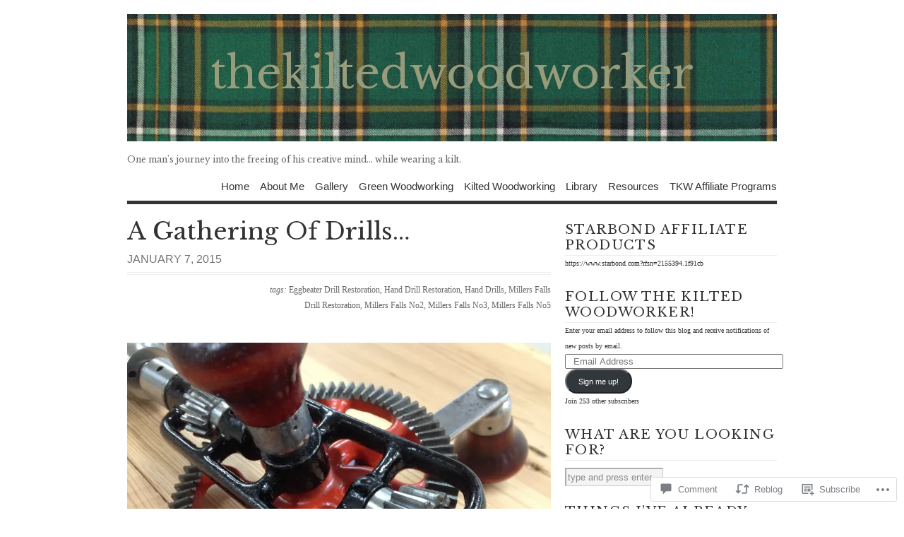

--- FILE ---
content_type: text/html; charset=UTF-8
request_url: https://thekiltedwoodworker.com/2015/01/07/a-gathering-of-drills/?like_comment=3150&_wpnonce=70475ee4ca&replytocom=3356
body_size: 34160
content:
<!DOCTYPE html PUBLIC "-//W3C//DTD XHTML 1.0 Transitional//EN" "http://www.w3.org/TR/xhtml1/DTD/xhtml1-transitional.dtd">
<html xmlns="http://www.w3.org/1999/xhtml" lang="en">
<head profile="http://gmpg.org/xfn/11">
<meta http-equiv="Content-Type" content="text/html; charset=UTF-8" />
<title>A Gathering Of Drills&#8230; | thekiltedwoodworker</title>
<!--[if lt IE 8]><link rel="stylesheet" type="text/css" media="screen" href="https://s0.wp.com/wp-content/themes/pub/vigilance/stylesheets/ie.css?m=1280263635i" /><![endif]-->
<!--[if lte IE 6]><link rel="stylesheet" type="text/css" media="screen" href="https://s0.wp.com/wp-content/themes/pub/vigilance/stylesheets/ie6.css?m=1275938991i" /><![endif]-->
<link rel="pingback" href="https://thekiltedwoodworker.com/xmlrpc.php" />
<script type="text/javascript">
  WebFontConfig = {"google":{"families":["Libre+Baskerville:r:latin,latin-ext"]},"api_url":"https:\/\/fonts-api.wp.com\/css"};
  (function() {
    var wf = document.createElement('script');
    wf.src = '/wp-content/plugins/custom-fonts/js/webfont.js';
    wf.type = 'text/javascript';
    wf.async = 'true';
    var s = document.getElementsByTagName('script')[0];
    s.parentNode.insertBefore(wf, s);
	})();
</script><style id="jetpack-custom-fonts-css">.wf-active #title{font-family:"Libre Baskerville",serif;font-size:5.98em;font-weight:400;font-style:normal}.wf-active #title a:link, .wf-active #title a:visited{font-size:62.4px;font-style:normal;font-weight:400}.wf-active h1, .wf-active h2, .wf-active h3, .wf-active h4, .wf-active h5{font-family:"Libre Baskerville",serif;font-style:normal;font-weight:400}.wf-active .post-header h1, .wf-active .post-header h2{font-size:3.38em;font-style:normal;font-weight:400}.wf-active .entry h2, .wf-active .entry h3, .wf-active .entry h4{font-size:1.69em;font-style:normal;font-weight:400}.wf-active .entry h3{font-size:1.3em;font-style:normal;font-weight:400}.wf-active .entry h4{font-size:1.17em;font-style:normal;font-weight:400}.wf-active h1.pagetitle, .wf-active h2.pagetitle{font-size:3.38em;font-style:normal;font-weight:400}.wf-active h2.widgettitle{font-size:1.82em;font-weight:400;font-family:"Libre Baskerville",serif;font-style:normal}.wf-active #reply-title, .wf-active h4#postcomment{font-size:1.56em;font-style:normal;font-weight:400}</style>
<meta name='robots' content='max-image-preview:large, noindex, follow' />
<meta name="google-site-verification" content="xOeBHDf28Dbhn4TqsBGdr0fKd1zCAJEK_lTTlbZJRvU" />

<!-- Async WordPress.com Remote Login -->
<script id="wpcom_remote_login_js">
var wpcom_remote_login_extra_auth = '';
function wpcom_remote_login_remove_dom_node_id( element_id ) {
	var dom_node = document.getElementById( element_id );
	if ( dom_node ) { dom_node.parentNode.removeChild( dom_node ); }
}
function wpcom_remote_login_remove_dom_node_classes( class_name ) {
	var dom_nodes = document.querySelectorAll( '.' + class_name );
	for ( var i = 0; i < dom_nodes.length; i++ ) {
		dom_nodes[ i ].parentNode.removeChild( dom_nodes[ i ] );
	}
}
function wpcom_remote_login_final_cleanup() {
	wpcom_remote_login_remove_dom_node_classes( "wpcom_remote_login_msg" );
	wpcom_remote_login_remove_dom_node_id( "wpcom_remote_login_key" );
	wpcom_remote_login_remove_dom_node_id( "wpcom_remote_login_validate" );
	wpcom_remote_login_remove_dom_node_id( "wpcom_remote_login_js" );
	wpcom_remote_login_remove_dom_node_id( "wpcom_request_access_iframe" );
	wpcom_remote_login_remove_dom_node_id( "wpcom_request_access_styles" );
}

// Watch for messages back from the remote login
window.addEventListener( "message", function( e ) {
	if ( e.origin === "https://r-login.wordpress.com" ) {
		var data = {};
		try {
			data = JSON.parse( e.data );
		} catch( e ) {
			wpcom_remote_login_final_cleanup();
			return;
		}

		if ( data.msg === 'LOGIN' ) {
			// Clean up the login check iframe
			wpcom_remote_login_remove_dom_node_id( "wpcom_remote_login_key" );

			var id_regex = new RegExp( /^[0-9]+$/ );
			var token_regex = new RegExp( /^.*|.*|.*$/ );
			if (
				token_regex.test( data.token )
				&& id_regex.test( data.wpcomid )
			) {
				// We have everything we need to ask for a login
				var script = document.createElement( "script" );
				script.setAttribute( "id", "wpcom_remote_login_validate" );
				script.src = '/remote-login.php?wpcom_remote_login=validate'
					+ '&wpcomid=' + data.wpcomid
					+ '&token=' + encodeURIComponent( data.token )
					+ '&host=' + window.location.protocol
					+ '//' + window.location.hostname
					+ '&postid=938'
					+ '&is_singular=1';
				document.body.appendChild( script );
			}

			return;
		}

		// Safari ITP, not logged in, so redirect
		if ( data.msg === 'LOGIN-REDIRECT' ) {
			window.location = 'https://wordpress.com/log-in?redirect_to=' + window.location.href;
			return;
		}

		// Safari ITP, storage access failed, remove the request
		if ( data.msg === 'LOGIN-REMOVE' ) {
			var css_zap = 'html { -webkit-transition: margin-top 1s; transition: margin-top 1s; } /* 9001 */ html { margin-top: 0 !important; } * html body { margin-top: 0 !important; } @media screen and ( max-width: 782px ) { html { margin-top: 0 !important; } * html body { margin-top: 0 !important; } }';
			var style_zap = document.createElement( 'style' );
			style_zap.type = 'text/css';
			style_zap.appendChild( document.createTextNode( css_zap ) );
			document.body.appendChild( style_zap );

			var e = document.getElementById( 'wpcom_request_access_iframe' );
			e.parentNode.removeChild( e );

			document.cookie = 'wordpress_com_login_access=denied; path=/; max-age=31536000';

			return;
		}

		// Safari ITP
		if ( data.msg === 'REQUEST_ACCESS' ) {
			console.log( 'request access: safari' );

			// Check ITP iframe enable/disable knob
			if ( wpcom_remote_login_extra_auth !== 'safari_itp_iframe' ) {
				return;
			}

			// If we are in a "private window" there is no ITP.
			var private_window = false;
			try {
				var opendb = window.openDatabase( null, null, null, null );
			} catch( e ) {
				private_window = true;
			}

			if ( private_window ) {
				console.log( 'private window' );
				return;
			}

			var iframe = document.createElement( 'iframe' );
			iframe.id = 'wpcom_request_access_iframe';
			iframe.setAttribute( 'scrolling', 'no' );
			iframe.setAttribute( 'sandbox', 'allow-storage-access-by-user-activation allow-scripts allow-same-origin allow-top-navigation-by-user-activation' );
			iframe.src = 'https://r-login.wordpress.com/remote-login.php?wpcom_remote_login=request_access&origin=' + encodeURIComponent( data.origin ) + '&wpcomid=' + encodeURIComponent( data.wpcomid );

			var css = 'html { -webkit-transition: margin-top 1s; transition: margin-top 1s; } /* 9001 */ html { margin-top: 46px !important; } * html body { margin-top: 46px !important; } @media screen and ( max-width: 660px ) { html { margin-top: 71px !important; } * html body { margin-top: 71px !important; } #wpcom_request_access_iframe { display: block; height: 71px !important; } } #wpcom_request_access_iframe { border: 0px; height: 46px; position: fixed; top: 0; left: 0; width: 100%; min-width: 100%; z-index: 99999; background: #23282d; } ';

			var style = document.createElement( 'style' );
			style.type = 'text/css';
			style.id = 'wpcom_request_access_styles';
			style.appendChild( document.createTextNode( css ) );
			document.body.appendChild( style );

			document.body.appendChild( iframe );
		}

		if ( data.msg === 'DONE' ) {
			wpcom_remote_login_final_cleanup();
		}
	}
}, false );

// Inject the remote login iframe after the page has had a chance to load
// more critical resources
window.addEventListener( "DOMContentLoaded", function( e ) {
	var iframe = document.createElement( "iframe" );
	iframe.style.display = "none";
	iframe.setAttribute( "scrolling", "no" );
	iframe.setAttribute( "id", "wpcom_remote_login_key" );
	iframe.src = "https://r-login.wordpress.com/remote-login.php"
		+ "?wpcom_remote_login=key"
		+ "&origin=aHR0cHM6Ly90aGVraWx0ZWR3b29kd29ya2VyLmNvbQ%3D%3D"
		+ "&wpcomid=23107280"
		+ "&time=" + Math.floor( Date.now() / 1000 );
	document.body.appendChild( iframe );
}, false );
</script>
<link rel='dns-prefetch' href='//s0.wp.com' />
<link rel='dns-prefetch' href='//widgets.wp.com' />
<link rel='dns-prefetch' href='//wordpress.com' />
<link rel="alternate" type="application/rss+xml" title="thekiltedwoodworker &raquo; Feed" href="https://thekiltedwoodworker.com/feed/" />
<link rel="alternate" type="application/rss+xml" title="thekiltedwoodworker &raquo; Comments Feed" href="https://thekiltedwoodworker.com/comments/feed/" />
<link rel="alternate" type="application/rss+xml" title="thekiltedwoodworker &raquo; A Gathering Of&nbsp;Drills&#8230; Comments Feed" href="https://thekiltedwoodworker.com/2015/01/07/a-gathering-of-drills/feed/" />
	<script type="text/javascript">
		/* <![CDATA[ */
		function addLoadEvent(func) {
			var oldonload = window.onload;
			if (typeof window.onload != 'function') {
				window.onload = func;
			} else {
				window.onload = function () {
					oldonload();
					func();
				}
			}
		}
		/* ]]> */
	</script>
	<link crossorigin='anonymous' rel='stylesheet' id='all-css-0-1' href='/_static/??-eJx9jFsKwkAMAC/kGnzU4od4lnUba9psdjGJ0ttXRRBE/ByYGbjXkIoYikH2UNl7EoUBrcY0vhnUBXLpnFHhihwNu1CL2hctk+oCfh+ZRvx8X/RPJzmTkE1gF8yPsPoJbtQTR0n4DI/5sGqbzbrd77bNMAO3cEpE&cssminify=yes' type='text/css' media='all' />
<style id='wp-emoji-styles-inline-css'>

	img.wp-smiley, img.emoji {
		display: inline !important;
		border: none !important;
		box-shadow: none !important;
		height: 1em !important;
		width: 1em !important;
		margin: 0 0.07em !important;
		vertical-align: -0.1em !important;
		background: none !important;
		padding: 0 !important;
	}
/*# sourceURL=wp-emoji-styles-inline-css */
</style>
<link crossorigin='anonymous' rel='stylesheet' id='all-css-2-1' href='/wp-content/plugins/gutenberg-core/v22.4.2/build/styles/block-library/style.min.css?m=1769608164i&cssminify=yes' type='text/css' media='all' />
<style id='wp-block-library-inline-css'>
.has-text-align-justify {
	text-align:justify;
}
.has-text-align-justify{text-align:justify;}

/*# sourceURL=wp-block-library-inline-css */
</style><style id='global-styles-inline-css'>
:root{--wp--preset--aspect-ratio--square: 1;--wp--preset--aspect-ratio--4-3: 4/3;--wp--preset--aspect-ratio--3-4: 3/4;--wp--preset--aspect-ratio--3-2: 3/2;--wp--preset--aspect-ratio--2-3: 2/3;--wp--preset--aspect-ratio--16-9: 16/9;--wp--preset--aspect-ratio--9-16: 9/16;--wp--preset--color--black: #000000;--wp--preset--color--cyan-bluish-gray: #abb8c3;--wp--preset--color--white: #ffffff;--wp--preset--color--pale-pink: #f78da7;--wp--preset--color--vivid-red: #cf2e2e;--wp--preset--color--luminous-vivid-orange: #ff6900;--wp--preset--color--luminous-vivid-amber: #fcb900;--wp--preset--color--light-green-cyan: #7bdcb5;--wp--preset--color--vivid-green-cyan: #00d084;--wp--preset--color--pale-cyan-blue: #8ed1fc;--wp--preset--color--vivid-cyan-blue: #0693e3;--wp--preset--color--vivid-purple: #9b51e0;--wp--preset--gradient--vivid-cyan-blue-to-vivid-purple: linear-gradient(135deg,rgb(6,147,227) 0%,rgb(155,81,224) 100%);--wp--preset--gradient--light-green-cyan-to-vivid-green-cyan: linear-gradient(135deg,rgb(122,220,180) 0%,rgb(0,208,130) 100%);--wp--preset--gradient--luminous-vivid-amber-to-luminous-vivid-orange: linear-gradient(135deg,rgb(252,185,0) 0%,rgb(255,105,0) 100%);--wp--preset--gradient--luminous-vivid-orange-to-vivid-red: linear-gradient(135deg,rgb(255,105,0) 0%,rgb(207,46,46) 100%);--wp--preset--gradient--very-light-gray-to-cyan-bluish-gray: linear-gradient(135deg,rgb(238,238,238) 0%,rgb(169,184,195) 100%);--wp--preset--gradient--cool-to-warm-spectrum: linear-gradient(135deg,rgb(74,234,220) 0%,rgb(151,120,209) 20%,rgb(207,42,186) 40%,rgb(238,44,130) 60%,rgb(251,105,98) 80%,rgb(254,248,76) 100%);--wp--preset--gradient--blush-light-purple: linear-gradient(135deg,rgb(255,206,236) 0%,rgb(152,150,240) 100%);--wp--preset--gradient--blush-bordeaux: linear-gradient(135deg,rgb(254,205,165) 0%,rgb(254,45,45) 50%,rgb(107,0,62) 100%);--wp--preset--gradient--luminous-dusk: linear-gradient(135deg,rgb(255,203,112) 0%,rgb(199,81,192) 50%,rgb(65,88,208) 100%);--wp--preset--gradient--pale-ocean: linear-gradient(135deg,rgb(255,245,203) 0%,rgb(182,227,212) 50%,rgb(51,167,181) 100%);--wp--preset--gradient--electric-grass: linear-gradient(135deg,rgb(202,248,128) 0%,rgb(113,206,126) 100%);--wp--preset--gradient--midnight: linear-gradient(135deg,rgb(2,3,129) 0%,rgb(40,116,252) 100%);--wp--preset--font-size--small: 13px;--wp--preset--font-size--medium: 20px;--wp--preset--font-size--large: 36px;--wp--preset--font-size--x-large: 42px;--wp--preset--font-family--albert-sans: 'Albert Sans', sans-serif;--wp--preset--font-family--alegreya: Alegreya, serif;--wp--preset--font-family--arvo: Arvo, serif;--wp--preset--font-family--bodoni-moda: 'Bodoni Moda', serif;--wp--preset--font-family--bricolage-grotesque: 'Bricolage Grotesque', sans-serif;--wp--preset--font-family--cabin: Cabin, sans-serif;--wp--preset--font-family--chivo: Chivo, sans-serif;--wp--preset--font-family--commissioner: Commissioner, sans-serif;--wp--preset--font-family--cormorant: Cormorant, serif;--wp--preset--font-family--courier-prime: 'Courier Prime', monospace;--wp--preset--font-family--crimson-pro: 'Crimson Pro', serif;--wp--preset--font-family--dm-mono: 'DM Mono', monospace;--wp--preset--font-family--dm-sans: 'DM Sans', sans-serif;--wp--preset--font-family--dm-serif-display: 'DM Serif Display', serif;--wp--preset--font-family--domine: Domine, serif;--wp--preset--font-family--eb-garamond: 'EB Garamond', serif;--wp--preset--font-family--epilogue: Epilogue, sans-serif;--wp--preset--font-family--fahkwang: Fahkwang, sans-serif;--wp--preset--font-family--figtree: Figtree, sans-serif;--wp--preset--font-family--fira-sans: 'Fira Sans', sans-serif;--wp--preset--font-family--fjalla-one: 'Fjalla One', sans-serif;--wp--preset--font-family--fraunces: Fraunces, serif;--wp--preset--font-family--gabarito: Gabarito, system-ui;--wp--preset--font-family--ibm-plex-mono: 'IBM Plex Mono', monospace;--wp--preset--font-family--ibm-plex-sans: 'IBM Plex Sans', sans-serif;--wp--preset--font-family--ibarra-real-nova: 'Ibarra Real Nova', serif;--wp--preset--font-family--instrument-serif: 'Instrument Serif', serif;--wp--preset--font-family--inter: Inter, sans-serif;--wp--preset--font-family--josefin-sans: 'Josefin Sans', sans-serif;--wp--preset--font-family--jost: Jost, sans-serif;--wp--preset--font-family--libre-baskerville: 'Libre Baskerville', serif;--wp--preset--font-family--libre-franklin: 'Libre Franklin', sans-serif;--wp--preset--font-family--literata: Literata, serif;--wp--preset--font-family--lora: Lora, serif;--wp--preset--font-family--merriweather: Merriweather, serif;--wp--preset--font-family--montserrat: Montserrat, sans-serif;--wp--preset--font-family--newsreader: Newsreader, serif;--wp--preset--font-family--noto-sans-mono: 'Noto Sans Mono', sans-serif;--wp--preset--font-family--nunito: Nunito, sans-serif;--wp--preset--font-family--open-sans: 'Open Sans', sans-serif;--wp--preset--font-family--overpass: Overpass, sans-serif;--wp--preset--font-family--pt-serif: 'PT Serif', serif;--wp--preset--font-family--petrona: Petrona, serif;--wp--preset--font-family--piazzolla: Piazzolla, serif;--wp--preset--font-family--playfair-display: 'Playfair Display', serif;--wp--preset--font-family--plus-jakarta-sans: 'Plus Jakarta Sans', sans-serif;--wp--preset--font-family--poppins: Poppins, sans-serif;--wp--preset--font-family--raleway: Raleway, sans-serif;--wp--preset--font-family--roboto: Roboto, sans-serif;--wp--preset--font-family--roboto-slab: 'Roboto Slab', serif;--wp--preset--font-family--rubik: Rubik, sans-serif;--wp--preset--font-family--rufina: Rufina, serif;--wp--preset--font-family--sora: Sora, sans-serif;--wp--preset--font-family--source-sans-3: 'Source Sans 3', sans-serif;--wp--preset--font-family--source-serif-4: 'Source Serif 4', serif;--wp--preset--font-family--space-mono: 'Space Mono', monospace;--wp--preset--font-family--syne: Syne, sans-serif;--wp--preset--font-family--texturina: Texturina, serif;--wp--preset--font-family--urbanist: Urbanist, sans-serif;--wp--preset--font-family--work-sans: 'Work Sans', sans-serif;--wp--preset--spacing--20: 0.44rem;--wp--preset--spacing--30: 0.67rem;--wp--preset--spacing--40: 1rem;--wp--preset--spacing--50: 1.5rem;--wp--preset--spacing--60: 2.25rem;--wp--preset--spacing--70: 3.38rem;--wp--preset--spacing--80: 5.06rem;--wp--preset--shadow--natural: 6px 6px 9px rgba(0, 0, 0, 0.2);--wp--preset--shadow--deep: 12px 12px 50px rgba(0, 0, 0, 0.4);--wp--preset--shadow--sharp: 6px 6px 0px rgba(0, 0, 0, 0.2);--wp--preset--shadow--outlined: 6px 6px 0px -3px rgb(255, 255, 255), 6px 6px rgb(0, 0, 0);--wp--preset--shadow--crisp: 6px 6px 0px rgb(0, 0, 0);}:where(body) { margin: 0; }:where(.is-layout-flex){gap: 0.5em;}:where(.is-layout-grid){gap: 0.5em;}body .is-layout-flex{display: flex;}.is-layout-flex{flex-wrap: wrap;align-items: center;}.is-layout-flex > :is(*, div){margin: 0;}body .is-layout-grid{display: grid;}.is-layout-grid > :is(*, div){margin: 0;}body{padding-top: 0px;padding-right: 0px;padding-bottom: 0px;padding-left: 0px;}:root :where(.wp-element-button, .wp-block-button__link){background-color: #32373c;border-width: 0;color: #fff;font-family: inherit;font-size: inherit;font-style: inherit;font-weight: inherit;letter-spacing: inherit;line-height: inherit;padding-top: calc(0.667em + 2px);padding-right: calc(1.333em + 2px);padding-bottom: calc(0.667em + 2px);padding-left: calc(1.333em + 2px);text-decoration: none;text-transform: inherit;}.has-black-color{color: var(--wp--preset--color--black) !important;}.has-cyan-bluish-gray-color{color: var(--wp--preset--color--cyan-bluish-gray) !important;}.has-white-color{color: var(--wp--preset--color--white) !important;}.has-pale-pink-color{color: var(--wp--preset--color--pale-pink) !important;}.has-vivid-red-color{color: var(--wp--preset--color--vivid-red) !important;}.has-luminous-vivid-orange-color{color: var(--wp--preset--color--luminous-vivid-orange) !important;}.has-luminous-vivid-amber-color{color: var(--wp--preset--color--luminous-vivid-amber) !important;}.has-light-green-cyan-color{color: var(--wp--preset--color--light-green-cyan) !important;}.has-vivid-green-cyan-color{color: var(--wp--preset--color--vivid-green-cyan) !important;}.has-pale-cyan-blue-color{color: var(--wp--preset--color--pale-cyan-blue) !important;}.has-vivid-cyan-blue-color{color: var(--wp--preset--color--vivid-cyan-blue) !important;}.has-vivid-purple-color{color: var(--wp--preset--color--vivid-purple) !important;}.has-black-background-color{background-color: var(--wp--preset--color--black) !important;}.has-cyan-bluish-gray-background-color{background-color: var(--wp--preset--color--cyan-bluish-gray) !important;}.has-white-background-color{background-color: var(--wp--preset--color--white) !important;}.has-pale-pink-background-color{background-color: var(--wp--preset--color--pale-pink) !important;}.has-vivid-red-background-color{background-color: var(--wp--preset--color--vivid-red) !important;}.has-luminous-vivid-orange-background-color{background-color: var(--wp--preset--color--luminous-vivid-orange) !important;}.has-luminous-vivid-amber-background-color{background-color: var(--wp--preset--color--luminous-vivid-amber) !important;}.has-light-green-cyan-background-color{background-color: var(--wp--preset--color--light-green-cyan) !important;}.has-vivid-green-cyan-background-color{background-color: var(--wp--preset--color--vivid-green-cyan) !important;}.has-pale-cyan-blue-background-color{background-color: var(--wp--preset--color--pale-cyan-blue) !important;}.has-vivid-cyan-blue-background-color{background-color: var(--wp--preset--color--vivid-cyan-blue) !important;}.has-vivid-purple-background-color{background-color: var(--wp--preset--color--vivid-purple) !important;}.has-black-border-color{border-color: var(--wp--preset--color--black) !important;}.has-cyan-bluish-gray-border-color{border-color: var(--wp--preset--color--cyan-bluish-gray) !important;}.has-white-border-color{border-color: var(--wp--preset--color--white) !important;}.has-pale-pink-border-color{border-color: var(--wp--preset--color--pale-pink) !important;}.has-vivid-red-border-color{border-color: var(--wp--preset--color--vivid-red) !important;}.has-luminous-vivid-orange-border-color{border-color: var(--wp--preset--color--luminous-vivid-orange) !important;}.has-luminous-vivid-amber-border-color{border-color: var(--wp--preset--color--luminous-vivid-amber) !important;}.has-light-green-cyan-border-color{border-color: var(--wp--preset--color--light-green-cyan) !important;}.has-vivid-green-cyan-border-color{border-color: var(--wp--preset--color--vivid-green-cyan) !important;}.has-pale-cyan-blue-border-color{border-color: var(--wp--preset--color--pale-cyan-blue) !important;}.has-vivid-cyan-blue-border-color{border-color: var(--wp--preset--color--vivid-cyan-blue) !important;}.has-vivid-purple-border-color{border-color: var(--wp--preset--color--vivid-purple) !important;}.has-vivid-cyan-blue-to-vivid-purple-gradient-background{background: var(--wp--preset--gradient--vivid-cyan-blue-to-vivid-purple) !important;}.has-light-green-cyan-to-vivid-green-cyan-gradient-background{background: var(--wp--preset--gradient--light-green-cyan-to-vivid-green-cyan) !important;}.has-luminous-vivid-amber-to-luminous-vivid-orange-gradient-background{background: var(--wp--preset--gradient--luminous-vivid-amber-to-luminous-vivid-orange) !important;}.has-luminous-vivid-orange-to-vivid-red-gradient-background{background: var(--wp--preset--gradient--luminous-vivid-orange-to-vivid-red) !important;}.has-very-light-gray-to-cyan-bluish-gray-gradient-background{background: var(--wp--preset--gradient--very-light-gray-to-cyan-bluish-gray) !important;}.has-cool-to-warm-spectrum-gradient-background{background: var(--wp--preset--gradient--cool-to-warm-spectrum) !important;}.has-blush-light-purple-gradient-background{background: var(--wp--preset--gradient--blush-light-purple) !important;}.has-blush-bordeaux-gradient-background{background: var(--wp--preset--gradient--blush-bordeaux) !important;}.has-luminous-dusk-gradient-background{background: var(--wp--preset--gradient--luminous-dusk) !important;}.has-pale-ocean-gradient-background{background: var(--wp--preset--gradient--pale-ocean) !important;}.has-electric-grass-gradient-background{background: var(--wp--preset--gradient--electric-grass) !important;}.has-midnight-gradient-background{background: var(--wp--preset--gradient--midnight) !important;}.has-small-font-size{font-size: var(--wp--preset--font-size--small) !important;}.has-medium-font-size{font-size: var(--wp--preset--font-size--medium) !important;}.has-large-font-size{font-size: var(--wp--preset--font-size--large) !important;}.has-x-large-font-size{font-size: var(--wp--preset--font-size--x-large) !important;}.has-albert-sans-font-family{font-family: var(--wp--preset--font-family--albert-sans) !important;}.has-alegreya-font-family{font-family: var(--wp--preset--font-family--alegreya) !important;}.has-arvo-font-family{font-family: var(--wp--preset--font-family--arvo) !important;}.has-bodoni-moda-font-family{font-family: var(--wp--preset--font-family--bodoni-moda) !important;}.has-bricolage-grotesque-font-family{font-family: var(--wp--preset--font-family--bricolage-grotesque) !important;}.has-cabin-font-family{font-family: var(--wp--preset--font-family--cabin) !important;}.has-chivo-font-family{font-family: var(--wp--preset--font-family--chivo) !important;}.has-commissioner-font-family{font-family: var(--wp--preset--font-family--commissioner) !important;}.has-cormorant-font-family{font-family: var(--wp--preset--font-family--cormorant) !important;}.has-courier-prime-font-family{font-family: var(--wp--preset--font-family--courier-prime) !important;}.has-crimson-pro-font-family{font-family: var(--wp--preset--font-family--crimson-pro) !important;}.has-dm-mono-font-family{font-family: var(--wp--preset--font-family--dm-mono) !important;}.has-dm-sans-font-family{font-family: var(--wp--preset--font-family--dm-sans) !important;}.has-dm-serif-display-font-family{font-family: var(--wp--preset--font-family--dm-serif-display) !important;}.has-domine-font-family{font-family: var(--wp--preset--font-family--domine) !important;}.has-eb-garamond-font-family{font-family: var(--wp--preset--font-family--eb-garamond) !important;}.has-epilogue-font-family{font-family: var(--wp--preset--font-family--epilogue) !important;}.has-fahkwang-font-family{font-family: var(--wp--preset--font-family--fahkwang) !important;}.has-figtree-font-family{font-family: var(--wp--preset--font-family--figtree) !important;}.has-fira-sans-font-family{font-family: var(--wp--preset--font-family--fira-sans) !important;}.has-fjalla-one-font-family{font-family: var(--wp--preset--font-family--fjalla-one) !important;}.has-fraunces-font-family{font-family: var(--wp--preset--font-family--fraunces) !important;}.has-gabarito-font-family{font-family: var(--wp--preset--font-family--gabarito) !important;}.has-ibm-plex-mono-font-family{font-family: var(--wp--preset--font-family--ibm-plex-mono) !important;}.has-ibm-plex-sans-font-family{font-family: var(--wp--preset--font-family--ibm-plex-sans) !important;}.has-ibarra-real-nova-font-family{font-family: var(--wp--preset--font-family--ibarra-real-nova) !important;}.has-instrument-serif-font-family{font-family: var(--wp--preset--font-family--instrument-serif) !important;}.has-inter-font-family{font-family: var(--wp--preset--font-family--inter) !important;}.has-josefin-sans-font-family{font-family: var(--wp--preset--font-family--josefin-sans) !important;}.has-jost-font-family{font-family: var(--wp--preset--font-family--jost) !important;}.has-libre-baskerville-font-family{font-family: var(--wp--preset--font-family--libre-baskerville) !important;}.has-libre-franklin-font-family{font-family: var(--wp--preset--font-family--libre-franklin) !important;}.has-literata-font-family{font-family: var(--wp--preset--font-family--literata) !important;}.has-lora-font-family{font-family: var(--wp--preset--font-family--lora) !important;}.has-merriweather-font-family{font-family: var(--wp--preset--font-family--merriweather) !important;}.has-montserrat-font-family{font-family: var(--wp--preset--font-family--montserrat) !important;}.has-newsreader-font-family{font-family: var(--wp--preset--font-family--newsreader) !important;}.has-noto-sans-mono-font-family{font-family: var(--wp--preset--font-family--noto-sans-mono) !important;}.has-nunito-font-family{font-family: var(--wp--preset--font-family--nunito) !important;}.has-open-sans-font-family{font-family: var(--wp--preset--font-family--open-sans) !important;}.has-overpass-font-family{font-family: var(--wp--preset--font-family--overpass) !important;}.has-pt-serif-font-family{font-family: var(--wp--preset--font-family--pt-serif) !important;}.has-petrona-font-family{font-family: var(--wp--preset--font-family--petrona) !important;}.has-piazzolla-font-family{font-family: var(--wp--preset--font-family--piazzolla) !important;}.has-playfair-display-font-family{font-family: var(--wp--preset--font-family--playfair-display) !important;}.has-plus-jakarta-sans-font-family{font-family: var(--wp--preset--font-family--plus-jakarta-sans) !important;}.has-poppins-font-family{font-family: var(--wp--preset--font-family--poppins) !important;}.has-raleway-font-family{font-family: var(--wp--preset--font-family--raleway) !important;}.has-roboto-font-family{font-family: var(--wp--preset--font-family--roboto) !important;}.has-roboto-slab-font-family{font-family: var(--wp--preset--font-family--roboto-slab) !important;}.has-rubik-font-family{font-family: var(--wp--preset--font-family--rubik) !important;}.has-rufina-font-family{font-family: var(--wp--preset--font-family--rufina) !important;}.has-sora-font-family{font-family: var(--wp--preset--font-family--sora) !important;}.has-source-sans-3-font-family{font-family: var(--wp--preset--font-family--source-sans-3) !important;}.has-source-serif-4-font-family{font-family: var(--wp--preset--font-family--source-serif-4) !important;}.has-space-mono-font-family{font-family: var(--wp--preset--font-family--space-mono) !important;}.has-syne-font-family{font-family: var(--wp--preset--font-family--syne) !important;}.has-texturina-font-family{font-family: var(--wp--preset--font-family--texturina) !important;}.has-urbanist-font-family{font-family: var(--wp--preset--font-family--urbanist) !important;}.has-work-sans-font-family{font-family: var(--wp--preset--font-family--work-sans) !important;}
/*# sourceURL=global-styles-inline-css */
</style>

<style id='classic-theme-styles-inline-css'>
.wp-block-button__link{background-color:#32373c;border-radius:9999px;box-shadow:none;color:#fff;font-size:1.125em;padding:calc(.667em + 2px) calc(1.333em + 2px);text-decoration:none}.wp-block-file__button{background:#32373c;color:#fff}.wp-block-accordion-heading{margin:0}.wp-block-accordion-heading__toggle{background-color:inherit!important;color:inherit!important}.wp-block-accordion-heading__toggle:not(:focus-visible){outline:none}.wp-block-accordion-heading__toggle:focus,.wp-block-accordion-heading__toggle:hover{background-color:inherit!important;border:none;box-shadow:none;color:inherit;padding:var(--wp--preset--spacing--20,1em) 0;text-decoration:none}.wp-block-accordion-heading__toggle:focus-visible{outline:auto;outline-offset:0}
/*# sourceURL=/wp-content/plugins/gutenberg-core/v22.4.2/build/styles/block-library/classic.min.css */
</style>
<link crossorigin='anonymous' rel='stylesheet' id='all-css-4-1' href='/_static/??-eJx9j9sOwjAIhl/ISjTzdGF8FNMD0c7RNYVuPr4sy27U7IbADx8/wJiN75NgEqBqclcfMTH4vqDqlK2AThCGaLFD0rGtZ97Af2yM4YGiOC+5EXyvI1ltjHO5ILPRSLGSkad68RrXomTrX0alecXcAK5p6d0HTKEvYKv0ZEWi/6GAiwdXYxdgwOLUWcXpS/6up1tudN2djud9c2maQ/sBK5V29A==&cssminify=yes' type='text/css' media='all' />
<link rel='stylesheet' id='verbum-gutenberg-css-css' href='https://widgets.wp.com/verbum-block-editor/block-editor.css?ver=1738686361' media='all' />
<link crossorigin='anonymous' rel='stylesheet' id='all-css-6-1' href='/_static/??-eJx9jV0OwjAMgy9EiaZN/DwgzrJVoQTSplrTIW5PAAkGSLzZX2IbLtl5SYpJIVaXuQZKBbzEaMgxndFc+SJLIwsgSKJk6fISz8OsU48YrSHXASYKxH3yCEWvjD+vs/kRB5ZgMjy23/ZfKKA4Ft8rSfow7sA9jffoPu6addestm3bbU43OxZd0A==&cssminify=yes' type='text/css' media='all' />
<link crossorigin='anonymous' rel='stylesheet' id='print-css-7-1' href='/wp-content/mu-plugins/global-print/global-print.css?m=1465851035i&cssminify=yes' type='text/css' media='print' />
<style id='jetpack-global-styles-frontend-style-inline-css'>
:root { --font-headings: unset; --font-base: unset; --font-headings-default: -apple-system,BlinkMacSystemFont,"Segoe UI",Roboto,Oxygen-Sans,Ubuntu,Cantarell,"Helvetica Neue",sans-serif; --font-base-default: -apple-system,BlinkMacSystemFont,"Segoe UI",Roboto,Oxygen-Sans,Ubuntu,Cantarell,"Helvetica Neue",sans-serif;}
/*# sourceURL=jetpack-global-styles-frontend-style-inline-css */
</style>
<link crossorigin='anonymous' rel='stylesheet' id='all-css-10-1' href='/_static/??-eJyNjcsKAjEMRX/IGtQZBxfip0hMS9sxTYppGfx7H7gRN+7ugcs5sFRHKi1Ig9Jd5R6zGMyhVaTrh8G6QFHfORhYwlvw6P39PbPENZmt4G/ROQuBKWVkxxrVvuBH1lIoz2waILJekF+HUzlupnG3nQ77YZwfuRJIaQ==&cssminify=yes' type='text/css' media='all' />
<script type="text/javascript" id="jetpack_related-posts-js-extra">
/* <![CDATA[ */
var related_posts_js_options = {"post_heading":"h4"};
//# sourceURL=jetpack_related-posts-js-extra
/* ]]> */
</script>
<script type="text/javascript" id="wpcom-actionbar-placeholder-js-extra">
/* <![CDATA[ */
var actionbardata = {"siteID":"23107280","postID":"938","siteURL":"https://thekiltedwoodworker.com","xhrURL":"https://thekiltedwoodworker.com/wp-admin/admin-ajax.php","nonce":"568a300120","isLoggedIn":"","statusMessage":"","subsEmailDefault":"instantly","proxyScriptUrl":"https://s0.wp.com/wp-content/js/wpcom-proxy-request.js?m=1513050504i&amp;ver=20211021","shortlink":"https://wp.me/p1yXg4-f8","i18n":{"followedText":"New posts from this site will now appear in your \u003Ca href=\"https://wordpress.com/reader\"\u003EReader\u003C/a\u003E","foldBar":"Collapse this bar","unfoldBar":"Expand this bar","shortLinkCopied":"Shortlink copied to clipboard."}};
//# sourceURL=wpcom-actionbar-placeholder-js-extra
/* ]]> */
</script>
<script type="text/javascript" id="jetpack-mu-wpcom-settings-js-before">
/* <![CDATA[ */
var JETPACK_MU_WPCOM_SETTINGS = {"assetsUrl":"https://s0.wp.com/wp-content/mu-plugins/jetpack-mu-wpcom-plugin/sun/jetpack_vendor/automattic/jetpack-mu-wpcom/src/build/"};
//# sourceURL=jetpack-mu-wpcom-settings-js-before
/* ]]> */
</script>
<script crossorigin='anonymous' type='text/javascript'  src='/_static/??/wp-content/mu-plugins/jetpack-plugin/sun/_inc/build/related-posts/related-posts.min.js,/wp-content/js/rlt-proxy.js?m=1755011788j'></script>
<script type="text/javascript" id="rlt-proxy-js-after">
/* <![CDATA[ */
	rltInitialize( {"token":null,"iframeOrigins":["https:\/\/widgets.wp.com"]} );
//# sourceURL=rlt-proxy-js-after
/* ]]> */
</script>
<link rel="EditURI" type="application/rsd+xml" title="RSD" href="https://thekiltedwoodworker.wordpress.com/xmlrpc.php?rsd" />
<meta name="generator" content="WordPress.com" />
<link rel="canonical" href="https://thekiltedwoodworker.com/2015/01/07/a-gathering-of-drills/" />
<link rel='shortlink' href='https://wp.me/p1yXg4-f8' />
<link rel="alternate" type="application/json+oembed" href="https://public-api.wordpress.com/oembed/?format=json&amp;url=https%3A%2F%2Fthekiltedwoodworker.com%2F2015%2F01%2F07%2Fa-gathering-of-drills%2F&amp;for=wpcom-auto-discovery" /><link rel="alternate" type="application/xml+oembed" href="https://public-api.wordpress.com/oembed/?format=xml&amp;url=https%3A%2F%2Fthekiltedwoodworker.com%2F2015%2F01%2F07%2Fa-gathering-of-drills%2F&amp;for=wpcom-auto-discovery" />
<!-- Jetpack Open Graph Tags -->
<meta property="og:type" content="article" />
<meta property="og:title" content="A Gathering Of Drills&#8230;" />
<meta property="og:url" content="https://thekiltedwoodworker.com/2015/01/07/a-gathering-of-drills/" />
<meta property="og:description" content="Anyone who has been following me on Instagram already knows this, but I’ve been on a hand drill restoration kick for the last week or so. Thus far, they have all been what I call “soft” restoration…" />
<meta property="article:published_time" content="2015-01-07T23:04:33+00:00" />
<meta property="article:modified_time" content="2015-01-08T14:54:06+00:00" />
<meta property="og:site_name" content="thekiltedwoodworker" />
<meta property="og:image" content="https://thekiltedwoodworker.com/wp-content/uploads/2015/01/mf2-11.jpg" />
<meta property="og:image:width" content="600" />
<meta property="og:image:height" content="450" />
<meta property="og:image:alt" content="Millers Falls No2 Gear and Pinion Assembly" />
<meta property="og:locale" content="en_US" />
<meta property="article:publisher" content="https://www.facebook.com/WordPresscom" />
<meta name="twitter:creator" content="@builtinakilt" />
<meta name="twitter:site" content="@builtinakilt" />
<meta name="twitter:text:title" content="A Gathering Of&nbsp;Drills&#8230;" />
<meta name="twitter:image" content="https://thekiltedwoodworker.com/wp-content/uploads/2015/01/mf2-11.jpg?w=640" />
<meta name="twitter:image:alt" content="Millers Falls No2 Gear and Pinion Assembly" />
<meta name="twitter:card" content="summary_large_image" />

<!-- End Jetpack Open Graph Tags -->
<link rel="shortcut icon" type="image/x-icon" href="https://secure.gravatar.com/blavatar/2fcb4d2d9ca1fdebd0f5b8885280f92a77a467b759ef2811d1842ba824038eb9?s=32" sizes="16x16" />
<link rel="icon" type="image/x-icon" href="https://secure.gravatar.com/blavatar/2fcb4d2d9ca1fdebd0f5b8885280f92a77a467b759ef2811d1842ba824038eb9?s=32" sizes="16x16" />
<link rel="apple-touch-icon" href="https://secure.gravatar.com/blavatar/2fcb4d2d9ca1fdebd0f5b8885280f92a77a467b759ef2811d1842ba824038eb9?s=114" />
<link rel='openid.server' href='https://thekiltedwoodworker.com/?openidserver=1' />
<link rel='openid.delegate' href='https://thekiltedwoodworker.com/' />
<link rel="search" type="application/opensearchdescription+xml" href="https://thekiltedwoodworker.com/osd.xml" title="thekiltedwoodworker" />
<link rel="search" type="application/opensearchdescription+xml" href="https://s1.wp.com/opensearch.xml" title="WordPress.com" />
		<style id="wpcom-hotfix-masterbar-style">
			@media screen and (min-width: 783px) {
				#wpadminbar .quicklinks li#wp-admin-bar-my-account.with-avatar > a img {
					margin-top: 5px;
				}
			}
		</style>
		
	<meta name="description" content="Anyone who has been following me on Instagram already knows this, but I’ve been on a hand drill restoration kick for the last week or so. Thus far, they have all been what I call “soft” restorations. That means all I’m doing is breaking them down (in most cases leaving the pinions intact), scrubbing raw&hellip;" />
	<style type="text/css">
			#title {
			background: url(https://thekiltedwoodworker.com/wp-content/uploads/2017/08/cropped-irish-national-tartan3.jpg) no-repeat;
			height: 180px;
		}
				#title a { color: #979c7c }
		</style>
<link crossorigin='anonymous' rel='stylesheet' id='all-css-0-3' href='/_static/??-eJyVjssKwkAMRX/INowP1IX4KdKmg6SdScJkQn+/FR/gTpfncjhcmLVB4Rq5QvZGk9+JDcZYtcPpxWDOcCNG6JPgZGAzaSwtmm3g50CWwVM0wK6IW0wf5z382XseckrDir1hIa0kq/tFbSZ+hK/5Eo6H3fkU9mE7Lr2lXSA=&cssminify=yes' type='text/css' media='all' />
</head>
<body class="wp-singular post-template-default single single-post postid-938 single-format-standard wp-theme-pubvigilance customizer-styles-applied vigilance-light jetpack-reblog-enabled">
	<div class="skip-content"><a href="#content">Skip to content</a></div>
	<div id="wrapper">
				<div id="header" class="clear">
			<div id="title"><a href="https://thekiltedwoodworker.com"><span>thekiltedwoodworker</span></a></div>			<div id="description">
				<h2>One man&#039;s journey into the freeing of his creative mind&#8230; while wearing a kilt.</h2>
			</div><!--end description-->
			<div id="nav">
					<ul class="menu">
		<li class="page_item "><a href="https://thekiltedwoodworker.com">Home</a></li>
				<li class="page_item page-item-40"><a href="https://thekiltedwoodworker.com/about-me/">About Me</a></li>
<li class="page_item page-item-19"><a href="https://thekiltedwoodworker.com/gallery/">Gallery</a></li>
<li class="page_item page-item-35"><a href="https://thekiltedwoodworker.com/on-being-green/">Green Woodworking</a></li>
<li class="page_item page-item-2"><a href="https://thekiltedwoodworker.com/kilted-woodworking/">Kilted Woodworking</a></li>
<li class="page_item page-item-416"><a href="https://thekiltedwoodworker.com/my-personal-library/">Library</a></li>
<li class="page_item page-item-202"><a href="https://thekiltedwoodworker.com/resources/">Resources</a></li>
<li class="page_item page-item-1846"><a href="https://thekiltedwoodworker.com/tkw-affiliate-programs/">TKW Affiliate Programs</a></li>
	</ul>
			</div><!--end nav-->
		</div><!--end header-->
		<div id="content" class="pad">
									<div id="post-938" class="post-938 post type-post status-publish format-standard hentry category-green-woodworking category-hand-tool-restoration category-hand-tool-revolution category-woodworking category-woodworking-with-children tag-eggbeater-drill-restoration tag-hand-drill-restoration tag-hand-drills tag-millers-falls-drill-restoration tag-millers-falls-no2 tag-millers-falls-no3 tag-millers-falls-no5">
			<div class="post-header">
				<h1>A Gathering Of&nbsp;Drills&#8230;</h1>
				<div id="single-date" class="date">January 7, 2015</div>
			</div><!--end post header-->
			<div class="meta clear">
				<div class="tags">tags: <a href="https://thekiltedwoodworker.com/tag/eggbeater-drill-restoration/" rel="tag">Eggbeater Drill Restoration</a>, <a href="https://thekiltedwoodworker.com/tag/hand-drill-restoration/" rel="tag">Hand Drill Restoration</a>, <a href="https://thekiltedwoodworker.com/tag/hand-drills/" rel="tag">Hand Drills</a>, <a href="https://thekiltedwoodworker.com/tag/millers-falls-drill-restoration/" rel="tag">Millers Falls Drill Restoration</a>, <a href="https://thekiltedwoodworker.com/tag/millers-falls-no2/" rel="tag">Millers Falls No2</a>, <a href="https://thekiltedwoodworker.com/tag/millers-falls-no3/" rel="tag">Millers Falls No3</a>, <a href="https://thekiltedwoodworker.com/tag/millers-falls-no5/" rel="tag">Millers Falls No5</a></div>
				<div class="author">
									</div>
			</div><!--end meta-->
			<div class="entry clear">
								<div class="cs-rating pd-rating" id="pd_rating_holder_4670027_post_938"></div><br/><div data-shortcode="caption" id="attachment_939" style="width: 610px" class="wp-caption alignnone"><a href="https://thekiltedwoodworker.com/wp-content/uploads/2015/01/mf2-11.jpg"><img aria-describedby="caption-attachment-939" data-attachment-id="939" data-permalink="https://thekiltedwoodworker.com/2015/01/07/a-gathering-of-drills/mf2-11/" data-orig-file="https://thekiltedwoodworker.com/wp-content/uploads/2015/01/mf2-11.jpg" data-orig-size="3264,2448" data-comments-opened="1" data-image-meta="{&quot;aperture&quot;:&quot;2.4&quot;,&quot;credit&quot;:&quot;&quot;,&quot;camera&quot;:&quot;iPhone 4S&quot;,&quot;caption&quot;:&quot;&quot;,&quot;created_timestamp&quot;:&quot;1418956315&quot;,&quot;copyright&quot;:&quot;&quot;,&quot;focal_length&quot;:&quot;4.28&quot;,&quot;iso&quot;:&quot;100&quot;,&quot;shutter_speed&quot;:&quot;0.05&quot;,&quot;title&quot;:&quot;&quot;,&quot;orientation&quot;:&quot;1&quot;}" data-image-title="MF2 11" data-image-description="" data-image-caption="&lt;p&gt;Millers Falls No2 Gear and Pinion Assembly&lt;/p&gt;
" data-medium-file="https://thekiltedwoodworker.com/wp-content/uploads/2015/01/mf2-11.jpg?w=300" data-large-file="https://thekiltedwoodworker.com/wp-content/uploads/2015/01/mf2-11.jpg?w=600" class="size-full wp-image-939" src="https://thekiltedwoodworker.com/wp-content/uploads/2015/01/mf2-11.jpg?w=600&#038;h=450" alt="Millers Falls No2 Gear and Pinion Assembly" width="600" height="450" srcset="https://thekiltedwoodworker.com/wp-content/uploads/2015/01/mf2-11.jpg?w=600&amp;h=450 600w, https://thekiltedwoodworker.com/wp-content/uploads/2015/01/mf2-11.jpg?w=1200&amp;h=900 1200w, https://thekiltedwoodworker.com/wp-content/uploads/2015/01/mf2-11.jpg?w=150&amp;h=113 150w, https://thekiltedwoodworker.com/wp-content/uploads/2015/01/mf2-11.jpg?w=300&amp;h=225 300w, https://thekiltedwoodworker.com/wp-content/uploads/2015/01/mf2-11.jpg?w=768&amp;h=576 768w, https://thekiltedwoodworker.com/wp-content/uploads/2015/01/mf2-11.jpg?w=1024&amp;h=768 1024w" sizes="(max-width: 600px) 100vw, 600px" /></a><p id="caption-attachment-939" class="wp-caption-text">Millers Falls No2 Gear and Pinion Assembly</p></div>
<p><span style="font-size:large;">Anyone who has been following me on Instagram already knows this, but I’ve been on a hand drill restoration kick for the last week or so. Thus far, they have all been what I call “soft” restorations. That means all I’m doing is breaking them down <em>(in most cases leaving the pinions intact)</em>, scrubbing raw metal parts <em>(where there is no paint or chrome)</em> with my coarse, medium, and fine Sandflex hand blocks, lightly scrubbing the painted, chromed, and finished wood parts with 0000 steel wool and Kramer’s Antique Restorer, cleaning any knurling and the teeth of the gears and pinions with my Dremel and a small wire wheel attachment, adding 3-in-1 oil to oil holes on the main shaft, and generally removing 100+ years of dirt and grease and grime.</span></p>
<p><span style="font-size:large;">What I’m not doing is using a wire wheel or sandblasting the gears and frames to get them down to bare metal so that I can repaint them. I’m not sanding the finish off the wood and re-staining and applying a new coat of finish. I’m not even disassembling the chucks <em>(yet)</em> to give them a complete overhaul. I do not want to try and make them look like brand new versions of the tool; I want them to show you the life they’ve lived thus far. But I want them to be clean. I want them to run smoothly. I want them to make holes again!</span></p>
<p><span style="font-size:large;">In most cases, the drills don’t NEED to be stripped down to bare metal and repainted. This is because I am very selective in the tools I buy. I don’t go to an estate sale and buy every hand tool I see that looks old. For one thing, I don’t buy tools I don’t need. I don’t buy old tools just because they are there. A, I don’t want to collect tools; I want to use tools. B, if I have good quality user tools sitting on a shelf in my basement when I don’t need them, then that means those tools can’t be in someone else’s shelf being put to good use&#8230;</span></p>
<p><span style="font-size:large;">Anyway, these drills don&#8217;t need to be stripped down because I tried to find drills that had much of their paint intact.</span></p>
<div data-shortcode="caption" id="attachment_940" style="width: 610px" class="wp-caption alignnone"><a href="https://thekiltedwoodworker.com/wp-content/uploads/2015/01/mf-no5-06.jpg"><img aria-describedby="caption-attachment-940" data-attachment-id="940" data-permalink="https://thekiltedwoodworker.com/2015/01/07/a-gathering-of-drills/mf-no5-06/" data-orig-file="https://thekiltedwoodworker.com/wp-content/uploads/2015/01/mf-no5-06.jpg" data-orig-size="3264,2448" data-comments-opened="1" data-image-meta="{&quot;aperture&quot;:&quot;2.4&quot;,&quot;credit&quot;:&quot;&quot;,&quot;camera&quot;:&quot;iPhone 4S&quot;,&quot;caption&quot;:&quot;&quot;,&quot;created_timestamp&quot;:&quot;1420411357&quot;,&quot;copyright&quot;:&quot;&quot;,&quot;focal_length&quot;:&quot;4.28&quot;,&quot;iso&quot;:&quot;50&quot;,&quot;shutter_speed&quot;:&quot;0.05&quot;,&quot;title&quot;:&quot;&quot;,&quot;orientation&quot;:&quot;1&quot;}" data-image-title="MF No5 06" data-image-description="" data-image-caption="&lt;p&gt;Millers Falls No5 Detail&lt;/p&gt;
" data-medium-file="https://thekiltedwoodworker.com/wp-content/uploads/2015/01/mf-no5-06.jpg?w=300" data-large-file="https://thekiltedwoodworker.com/wp-content/uploads/2015/01/mf-no5-06.jpg?w=600" class="size-full wp-image-940" src="https://thekiltedwoodworker.com/wp-content/uploads/2015/01/mf-no5-06.jpg?w=600&#038;h=450" alt="Millers Falls No5 Detail" width="600" height="450" srcset="https://thekiltedwoodworker.com/wp-content/uploads/2015/01/mf-no5-06.jpg?w=600&amp;h=450 600w, https://thekiltedwoodworker.com/wp-content/uploads/2015/01/mf-no5-06.jpg?w=1200&amp;h=900 1200w, https://thekiltedwoodworker.com/wp-content/uploads/2015/01/mf-no5-06.jpg?w=150&amp;h=113 150w, https://thekiltedwoodworker.com/wp-content/uploads/2015/01/mf-no5-06.jpg?w=300&amp;h=225 300w, https://thekiltedwoodworker.com/wp-content/uploads/2015/01/mf-no5-06.jpg?w=768&amp;h=576 768w, https://thekiltedwoodworker.com/wp-content/uploads/2015/01/mf-no5-06.jpg?w=1024&amp;h=768 1024w" sizes="(max-width: 600px) 100vw, 600px" /></a><p id="caption-attachment-940" class="wp-caption-text">Millers Falls No5 Detail</p></div>
<p><span style="font-size:large;">None of these soft restorations were photo-documented for me to write up a detailed blog post. My plan was to get a few cleaned up and figure out what I’m doing and then tackle my 1914 Millers Falls No2 with the intention of doing a proper write-up. It is a more desirable version of the common No2, with the elongated crank handle and the guide bearing. It is one of the very few tools I’ve lucked upon at one of the local antique malls, where I usually just fine wrenches and screwdrivers and moulding planes <em>(without the blades, of course)</em>.</span></p>
<p><span style="font-size:large;">I know it might seem presumptive of me, but as soon as Finley started showing an interest in working down in the shop with me, I quietly began assembling a small set of tools for him. So not all of these hand drills are mine; I’m not a collector! But… believe it or not, I’m having a lot of fun with them. After I’ve practiced on my own, I might consider picking up a few here and there and cleaning them up to sell or give away to friends or family.</span></p>
<div data-shortcode="caption" id="attachment_941" style="width: 610px" class="wp-caption alignnone"><a href="https://thekiltedwoodworker.com/wp-content/uploads/2015/01/photo-1.jpg"><img aria-describedby="caption-attachment-941" data-attachment-id="941" data-permalink="https://thekiltedwoodworker.com/2015/01/07/a-gathering-of-drills/photo-1/" data-orig-file="https://thekiltedwoodworker.com/wp-content/uploads/2015/01/photo-1.jpg" data-orig-size="2448,2448" data-comments-opened="1" data-image-meta="{&quot;aperture&quot;:&quot;2.4&quot;,&quot;credit&quot;:&quot;&quot;,&quot;camera&quot;:&quot;iPhone 4S&quot;,&quot;caption&quot;:&quot;&quot;,&quot;created_timestamp&quot;:&quot;1418956259&quot;,&quot;copyright&quot;:&quot;&quot;,&quot;focal_length&quot;:&quot;4.28&quot;,&quot;iso&quot;:&quot;64&quot;,&quot;shutter_speed&quot;:&quot;0.05&quot;,&quot;title&quot;:&quot;&quot;,&quot;orientation&quot;:&quot;1&quot;}" data-image-title="photo 1" data-image-description="" data-image-caption="&lt;p&gt;Millers Falls No2 Restored&lt;/p&gt;
" data-medium-file="https://thekiltedwoodworker.com/wp-content/uploads/2015/01/photo-1.jpg?w=300" data-large-file="https://thekiltedwoodworker.com/wp-content/uploads/2015/01/photo-1.jpg?w=600" class="size-full wp-image-941" src="https://thekiltedwoodworker.com/wp-content/uploads/2015/01/photo-1.jpg?w=600&#038;h=600" alt="Millers Falls No2 Restored" width="600" height="600" srcset="https://thekiltedwoodworker.com/wp-content/uploads/2015/01/photo-1.jpg?w=600&amp;h=600 600w, https://thekiltedwoodworker.com/wp-content/uploads/2015/01/photo-1.jpg?w=1200&amp;h=1200 1200w, https://thekiltedwoodworker.com/wp-content/uploads/2015/01/photo-1.jpg?w=150&amp;h=150 150w, https://thekiltedwoodworker.com/wp-content/uploads/2015/01/photo-1.jpg?w=300&amp;h=300 300w, https://thekiltedwoodworker.com/wp-content/uploads/2015/01/photo-1.jpg?w=768&amp;h=768 768w, https://thekiltedwoodworker.com/wp-content/uploads/2015/01/photo-1.jpg?w=1024&amp;h=1024 1024w" sizes="(max-width: 600px) 100vw, 600px" /></a><p id="caption-attachment-941" class="wp-caption-text">Millers Falls No2 Restored</p></div>
<p><span style="font-size:large;">The first one I started on was Finley’s No2. It is one of the newer drills I have, being made some time after 1938. But it probably isn’t much newer than that – the guy I bought it from said his grandpa used it and then his dad used it. His love is motocross bikes and he figured he wasn’t ever going to use it, so he thought he would put it in the hands of someone who would. He was excited to hear I was going to clean it up and give it to my son to use in the workshop.</span></p>
<div data-shortcode="caption" id="attachment_942" style="width: 610px" class="wp-caption alignnone"><a href="https://thekiltedwoodworker.com/wp-content/uploads/2015/01/photo-3.jpg"><img aria-describedby="caption-attachment-942" data-attachment-id="942" data-permalink="https://thekiltedwoodworker.com/2015/01/07/a-gathering-of-drills/photo-3/" data-orig-file="https://thekiltedwoodworker.com/wp-content/uploads/2015/01/photo-3.jpg" data-orig-size="2448,2448" data-comments-opened="1" data-image-meta="{&quot;aperture&quot;:&quot;2.4&quot;,&quot;credit&quot;:&quot;&quot;,&quot;camera&quot;:&quot;&quot;,&quot;caption&quot;:&quot;&quot;,&quot;created_timestamp&quot;:&quot;0&quot;,&quot;copyright&quot;:&quot;&quot;,&quot;focal_length&quot;:&quot;4.28&quot;,&quot;iso&quot;:&quot;50&quot;,&quot;shutter_speed&quot;:&quot;0.05&quot;,&quot;title&quot;:&quot;&quot;,&quot;orientation&quot;:&quot;1&quot;}" data-image-title="photo 3" data-image-description="" data-image-caption="&lt;p&gt;Millers Falls No2&lt;/p&gt;
" data-medium-file="https://thekiltedwoodworker.com/wp-content/uploads/2015/01/photo-3.jpg?w=300" data-large-file="https://thekiltedwoodworker.com/wp-content/uploads/2015/01/photo-3.jpg?w=600" loading="lazy" class="size-full wp-image-942" src="https://thekiltedwoodworker.com/wp-content/uploads/2015/01/photo-3.jpg?w=600&#038;h=600" alt="Millers Falls No2" width="600" height="600" srcset="https://thekiltedwoodworker.com/wp-content/uploads/2015/01/photo-3.jpg?w=600&amp;h=600 600w, https://thekiltedwoodworker.com/wp-content/uploads/2015/01/photo-3.jpg?w=1200&amp;h=1200 1200w, https://thekiltedwoodworker.com/wp-content/uploads/2015/01/photo-3.jpg?w=150&amp;h=150 150w, https://thekiltedwoodworker.com/wp-content/uploads/2015/01/photo-3.jpg?w=300&amp;h=300 300w, https://thekiltedwoodworker.com/wp-content/uploads/2015/01/photo-3.jpg?w=768&amp;h=768 768w, https://thekiltedwoodworker.com/wp-content/uploads/2015/01/photo-3.jpg?w=1024&amp;h=1024 1024w" sizes="(max-width: 600px) 100vw, 600px" /></a><p id="caption-attachment-942" class="wp-caption-text">Millers Falls No2</p></div>
<p><span style="font-size:large;">Any time I get a tool from someone who lets me have it for a good price because they know I’m not going to fix it up and sell it, I like to send them pictures of it after it has been restored. He was surprised I actually followed through with my promise to do so <em>(who follows through on their promises anymore, right?)</em> and was floored with how great it looked and worked once I was done. Finley was pretty excited, too.</span></p>
<div data-shortcode="caption" id="attachment_943" style="width: 610px" class="wp-caption alignnone"><a href="https://thekiltedwoodworker.com/wp-content/uploads/2015/01/photo-2.jpg"><img aria-describedby="caption-attachment-943" data-attachment-id="943" data-permalink="https://thekiltedwoodworker.com/2015/01/07/a-gathering-of-drills/photo-2/" data-orig-file="https://thekiltedwoodworker.com/wp-content/uploads/2015/01/photo-2.jpg" data-orig-size="2448,2448" data-comments-opened="1" data-image-meta="{&quot;aperture&quot;:&quot;2.4&quot;,&quot;credit&quot;:&quot;&quot;,&quot;camera&quot;:&quot;&quot;,&quot;caption&quot;:&quot;&quot;,&quot;created_timestamp&quot;:&quot;0&quot;,&quot;copyright&quot;:&quot;&quot;,&quot;focal_length&quot;:&quot;4.28&quot;,&quot;iso&quot;:&quot;50&quot;,&quot;shutter_speed&quot;:&quot;0.041666666666667&quot;,&quot;title&quot;:&quot;&quot;,&quot;orientation&quot;:&quot;1&quot;}" data-image-title="photo 2" data-image-description="" data-image-caption="&lt;p&gt;Going Down The Rabbit Hole&amp;#8230;&lt;/p&gt;
" data-medium-file="https://thekiltedwoodworker.com/wp-content/uploads/2015/01/photo-2.jpg?w=300" data-large-file="https://thekiltedwoodworker.com/wp-content/uploads/2015/01/photo-2.jpg?w=600" loading="lazy" class="size-full wp-image-943" src="https://thekiltedwoodworker.com/wp-content/uploads/2015/01/photo-2.jpg?w=600&#038;h=600" alt="Going Down The Rabbit Hole..." width="600" height="600" srcset="https://thekiltedwoodworker.com/wp-content/uploads/2015/01/photo-2.jpg?w=600&amp;h=600 600w, https://thekiltedwoodworker.com/wp-content/uploads/2015/01/photo-2.jpg?w=1200&amp;h=1200 1200w, https://thekiltedwoodworker.com/wp-content/uploads/2015/01/photo-2.jpg?w=150&amp;h=150 150w, https://thekiltedwoodworker.com/wp-content/uploads/2015/01/photo-2.jpg?w=300&amp;h=300 300w, https://thekiltedwoodworker.com/wp-content/uploads/2015/01/photo-2.jpg?w=768&amp;h=768 768w, https://thekiltedwoodworker.com/wp-content/uploads/2015/01/photo-2.jpg?w=1024&amp;h=1024 1024w" sizes="(max-width: 600px) 100vw, 600px" /></a><p id="caption-attachment-943" class="wp-caption-text">Going Down The Rabbit Hole&#8230;</p></div>
<p><span style="font-size:large;">This was the one drill where I did remove the upper pinion. It wasn’t spinning nearly as well as it should have been, so I picked up a hammer and a drift pin and removed the pin holding the handle in place. And I found I had to remove another pin to get the threaded shaft out to get to the pinion. That was all very nerve-wracking, but after I spent a moment cleaning up the pins, they slid right back into place during re-assembly once I had the pinion working. Now I feel quite confident in doing that again.</span></p>
<p><span style="font-size:large;">Then I worked on my Millers Falls No5. It is another “newer” hand drill <em>(1935 or so)</em>. It had some damage to the back of the handle, but, as I said, I left it alone and just focused on making sure it worked properly.</span></p>
<div data-shortcode="caption" id="attachment_944" style="width: 610px" class="wp-caption alignnone"><a href="https://thekiltedwoodworker.com/wp-content/uploads/2015/01/mf-no5-07.jpg"><img aria-describedby="caption-attachment-944" data-attachment-id="944" data-permalink="https://thekiltedwoodworker.com/2015/01/07/a-gathering-of-drills/mf-no5-07/" data-orig-file="https://thekiltedwoodworker.com/wp-content/uploads/2015/01/mf-no5-07.jpg" data-orig-size="2448,2448" data-comments-opened="1" data-image-meta="{&quot;aperture&quot;:&quot;2.4&quot;,&quot;credit&quot;:&quot;&quot;,&quot;camera&quot;:&quot;&quot;,&quot;caption&quot;:&quot;&quot;,&quot;created_timestamp&quot;:&quot;0&quot;,&quot;copyright&quot;:&quot;&quot;,&quot;focal_length&quot;:&quot;4.28&quot;,&quot;iso&quot;:&quot;64&quot;,&quot;shutter_speed&quot;:&quot;0.05&quot;,&quot;title&quot;:&quot;&quot;,&quot;orientation&quot;:&quot;1&quot;}" data-image-title="MF No5 07" data-image-description="" data-image-caption="&lt;p&gt;Millers Falls No5 Restored&lt;/p&gt;
" data-medium-file="https://thekiltedwoodworker.com/wp-content/uploads/2015/01/mf-no5-07.jpg?w=300" data-large-file="https://thekiltedwoodworker.com/wp-content/uploads/2015/01/mf-no5-07.jpg?w=600" loading="lazy" class="size-full wp-image-944" src="https://thekiltedwoodworker.com/wp-content/uploads/2015/01/mf-no5-07.jpg?w=600&#038;h=600" alt="Millers Falls No5 Restored" width="600" height="600" srcset="https://thekiltedwoodworker.com/wp-content/uploads/2015/01/mf-no5-07.jpg?w=600&amp;h=600 600w, https://thekiltedwoodworker.com/wp-content/uploads/2015/01/mf-no5-07.jpg?w=1200&amp;h=1200 1200w, https://thekiltedwoodworker.com/wp-content/uploads/2015/01/mf-no5-07.jpg?w=150&amp;h=150 150w, https://thekiltedwoodworker.com/wp-content/uploads/2015/01/mf-no5-07.jpg?w=300&amp;h=300 300w, https://thekiltedwoodworker.com/wp-content/uploads/2015/01/mf-no5-07.jpg?w=768&amp;h=768 768w, https://thekiltedwoodworker.com/wp-content/uploads/2015/01/mf-no5-07.jpg?w=1024&amp;h=1024 1024w" sizes="(max-width: 600px) 100vw, 600px" /></a><p id="caption-attachment-944" class="wp-caption-text">Millers Falls No5 Restored</p></div>
<p><span style="font-size:large;">The last one I worked on was a Millers Falls No3. I was a little confused at first when I tried to date it using the information on the <a title="Millers Falls Hand Drills on Old Tool Heaven" href="www.oldtoolheaven.com/hand_drills/drill.htm" target="_blank">Old Tool Heaven</a>  website. It had the tear drop side handle from the earliest period, but it had a newer chuck, the newest logo, and the gear was painted red. Then I realized one of the previous owners probably just lost the side handle and replaced it with something that fit. When I looked at it more closely, I realized the side handle is probably rosewood, which means it came off of an older MF No5. <em>(If anyone out there has an older No5 that is missing the detachable rosewood teardrop-shaped side handle and has an unbearable desire to locate one to make their drill 100% original, let me know; maybe we can work something out.)</em></span></p>
<div data-shortcode="caption" id="attachment_945" style="width: 610px" class="wp-caption alignnone"><a href="https://thekiltedwoodworker.com/wp-content/uploads/2015/01/mf-no3-04.jpg"><img aria-describedby="caption-attachment-945" data-attachment-id="945" data-permalink="https://thekiltedwoodworker.com/2015/01/07/a-gathering-of-drills/mf-no3-04/" data-orig-file="https://thekiltedwoodworker.com/wp-content/uploads/2015/01/mf-no3-04.jpg" data-orig-size="2448,2448" data-comments-opened="1" data-image-meta="{&quot;aperture&quot;:&quot;2.4&quot;,&quot;credit&quot;:&quot;&quot;,&quot;camera&quot;:&quot;&quot;,&quot;caption&quot;:&quot;&quot;,&quot;created_timestamp&quot;:&quot;0&quot;,&quot;copyright&quot;:&quot;&quot;,&quot;focal_length&quot;:&quot;4.28&quot;,&quot;iso&quot;:&quot;64&quot;,&quot;shutter_speed&quot;:&quot;0.05&quot;,&quot;title&quot;:&quot;&quot;,&quot;orientation&quot;:&quot;1&quot;}" data-image-title="MF No3 04" data-image-description="" data-image-caption="&lt;p&gt;Millers Falls No3 Restored&lt;/p&gt;
" data-medium-file="https://thekiltedwoodworker.com/wp-content/uploads/2015/01/mf-no3-04.jpg?w=300" data-large-file="https://thekiltedwoodworker.com/wp-content/uploads/2015/01/mf-no3-04.jpg?w=600" loading="lazy" class="size-full wp-image-945" src="https://thekiltedwoodworker.com/wp-content/uploads/2015/01/mf-no3-04.jpg?w=600&#038;h=600" alt="Millers Falls No3 Restored" width="600" height="600" srcset="https://thekiltedwoodworker.com/wp-content/uploads/2015/01/mf-no3-04.jpg?w=600&amp;h=600 600w, https://thekiltedwoodworker.com/wp-content/uploads/2015/01/mf-no3-04.jpg?w=1200&amp;h=1200 1200w, https://thekiltedwoodworker.com/wp-content/uploads/2015/01/mf-no3-04.jpg?w=150&amp;h=150 150w, https://thekiltedwoodworker.com/wp-content/uploads/2015/01/mf-no3-04.jpg?w=300&amp;h=300 300w, https://thekiltedwoodworker.com/wp-content/uploads/2015/01/mf-no3-04.jpg?w=768&amp;h=768 768w, https://thekiltedwoodworker.com/wp-content/uploads/2015/01/mf-no3-04.jpg?w=1024&amp;h=1024 1024w" sizes="(max-width: 600px) 100vw, 600px" /></a><p id="caption-attachment-945" class="wp-caption-text">Millers Falls No3 Restored</p></div>
<p><span style="font-size:large;">This one was a little different from the other two because I quickly realized most of the chrome was still there! So after cleaning it up with 0000 steel wool and Kramer&#8217;s, I pulled out the German metal polish and an old sock and made the old sock black with tarnish.</span></p>
<div data-shortcode="caption" id="attachment_951" style="width: 610px" class="wp-caption alignnone"><a href="https://thekiltedwoodworker.com/wp-content/uploads/2015/01/mf-no3-01.jpg"><img aria-describedby="caption-attachment-951" data-attachment-id="951" data-permalink="https://thekiltedwoodworker.com/2015/01/07/a-gathering-of-drills/mf-no3-01/" data-orig-file="https://thekiltedwoodworker.com/wp-content/uploads/2015/01/mf-no3-01.jpg" data-orig-size="3264,2448" data-comments-opened="1" data-image-meta="{&quot;aperture&quot;:&quot;2.4&quot;,&quot;credit&quot;:&quot;&quot;,&quot;camera&quot;:&quot;iPhone 4S&quot;,&quot;caption&quot;:&quot;&quot;,&quot;created_timestamp&quot;:&quot;1420422179&quot;,&quot;copyright&quot;:&quot;&quot;,&quot;focal_length&quot;:&quot;4.28&quot;,&quot;iso&quot;:&quot;50&quot;,&quot;shutter_speed&quot;:&quot;0.041666666666667&quot;,&quot;title&quot;:&quot;&quot;,&quot;orientation&quot;:&quot;1&quot;}" data-image-title="MF No3 01" data-image-description="" data-image-caption="&lt;p&gt;Millers Falls No3 Chrome&lt;/p&gt;
" data-medium-file="https://thekiltedwoodworker.com/wp-content/uploads/2015/01/mf-no3-01.jpg?w=300" data-large-file="https://thekiltedwoodworker.com/wp-content/uploads/2015/01/mf-no3-01.jpg?w=600" loading="lazy" class="size-full wp-image-951" src="https://thekiltedwoodworker.com/wp-content/uploads/2015/01/mf-no3-01.jpg?w=600&#038;h=450" alt="Millers Falls No3 Chrome" width="600" height="450" srcset="https://thekiltedwoodworker.com/wp-content/uploads/2015/01/mf-no3-01.jpg?w=600&amp;h=450 600w, https://thekiltedwoodworker.com/wp-content/uploads/2015/01/mf-no3-01.jpg?w=1200&amp;h=900 1200w, https://thekiltedwoodworker.com/wp-content/uploads/2015/01/mf-no3-01.jpg?w=150&amp;h=113 150w, https://thekiltedwoodworker.com/wp-content/uploads/2015/01/mf-no3-01.jpg?w=300&amp;h=225 300w, https://thekiltedwoodworker.com/wp-content/uploads/2015/01/mf-no3-01.jpg?w=768&amp;h=576 768w, https://thekiltedwoodworker.com/wp-content/uploads/2015/01/mf-no3-01.jpg?w=1024&amp;h=768 1024w" sizes="(max-width: 600px) 100vw, 600px" /></a><p id="caption-attachment-951" class="wp-caption-text">Millers Falls No3 Chrome</p></div>
<p><span style="font-size:large;">I took some pre-restoration pictures of the No2 I’m going to document…</span></p>
<div data-shortcode="caption" id="attachment_946" style="width: 610px" class="wp-caption alignnone"><a href="https://thekiltedwoodworker.com/wp-content/uploads/2015/01/mf2awb-03.jpg"><img aria-describedby="caption-attachment-946" data-attachment-id="946" data-permalink="https://thekiltedwoodworker.com/2015/01/07/a-gathering-of-drills/mf2awb-03/" data-orig-file="https://thekiltedwoodworker.com/wp-content/uploads/2015/01/mf2awb-03.jpg" data-orig-size="3264,2448" data-comments-opened="1" data-image-meta="{&quot;aperture&quot;:&quot;2.4&quot;,&quot;credit&quot;:&quot;&quot;,&quot;camera&quot;:&quot;iPhone 4S&quot;,&quot;caption&quot;:&quot;&quot;,&quot;created_timestamp&quot;:&quot;1418956534&quot;,&quot;copyright&quot;:&quot;&quot;,&quot;focal_length&quot;:&quot;4.28&quot;,&quot;iso&quot;:&quot;64&quot;,&quot;shutter_speed&quot;:&quot;0.05&quot;,&quot;title&quot;:&quot;&quot;,&quot;orientation&quot;:&quot;1&quot;}" data-image-title="MF2AwB 03" data-image-description="" data-image-caption="&lt;p&gt;Millers Falls No2, pre-restoration&lt;/p&gt;
" data-medium-file="https://thekiltedwoodworker.com/wp-content/uploads/2015/01/mf2awb-03.jpg?w=300" data-large-file="https://thekiltedwoodworker.com/wp-content/uploads/2015/01/mf2awb-03.jpg?w=600" loading="lazy" class="size-full wp-image-946" src="https://thekiltedwoodworker.com/wp-content/uploads/2015/01/mf2awb-03.jpg?w=600&#038;h=450" alt="Millers Falls No2, pre-restoration" width="600" height="450" srcset="https://thekiltedwoodworker.com/wp-content/uploads/2015/01/mf2awb-03.jpg?w=600&amp;h=450 600w, https://thekiltedwoodworker.com/wp-content/uploads/2015/01/mf2awb-03.jpg?w=1200&amp;h=900 1200w, https://thekiltedwoodworker.com/wp-content/uploads/2015/01/mf2awb-03.jpg?w=150&amp;h=113 150w, https://thekiltedwoodworker.com/wp-content/uploads/2015/01/mf2awb-03.jpg?w=300&amp;h=225 300w, https://thekiltedwoodworker.com/wp-content/uploads/2015/01/mf2awb-03.jpg?w=768&amp;h=576 768w, https://thekiltedwoodworker.com/wp-content/uploads/2015/01/mf2awb-03.jpg?w=1024&amp;h=768 1024w" sizes="(max-width: 600px) 100vw, 600px" /></a><p id="caption-attachment-946" class="wp-caption-text">Millers Falls No2, pre-restoration</p></div>
<p><a href="https://thekiltedwoodworker.com/wp-content/uploads/2015/01/mf2awb-05.jpg"><img data-attachment-id="947" data-permalink="https://thekiltedwoodworker.com/2015/01/07/a-gathering-of-drills/mf2awb-05/" data-orig-file="https://thekiltedwoodworker.com/wp-content/uploads/2015/01/mf2awb-05.jpg" data-orig-size="3264,2448" data-comments-opened="1" data-image-meta="{&quot;aperture&quot;:&quot;2.4&quot;,&quot;credit&quot;:&quot;&quot;,&quot;camera&quot;:&quot;iPhone 4S&quot;,&quot;caption&quot;:&quot;&quot;,&quot;created_timestamp&quot;:&quot;1418956548&quot;,&quot;copyright&quot;:&quot;&quot;,&quot;focal_length&quot;:&quot;4.28&quot;,&quot;iso&quot;:&quot;64&quot;,&quot;shutter_speed&quot;:&quot;0.05&quot;,&quot;title&quot;:&quot;&quot;,&quot;orientation&quot;:&quot;1&quot;}" data-image-title="MF2AwB 05" data-image-description="" data-image-caption="" data-medium-file="https://thekiltedwoodworker.com/wp-content/uploads/2015/01/mf2awb-05.jpg?w=300" data-large-file="https://thekiltedwoodworker.com/wp-content/uploads/2015/01/mf2awb-05.jpg?w=600" loading="lazy" class="alignnone size-full wp-image-947" src="https://thekiltedwoodworker.com/wp-content/uploads/2015/01/mf2awb-05.jpg?w=600&#038;h=450" alt="MF2AwB 05" width="600" height="450" srcset="https://thekiltedwoodworker.com/wp-content/uploads/2015/01/mf2awb-05.jpg?w=600&amp;h=450 600w, https://thekiltedwoodworker.com/wp-content/uploads/2015/01/mf2awb-05.jpg?w=1200&amp;h=900 1200w, https://thekiltedwoodworker.com/wp-content/uploads/2015/01/mf2awb-05.jpg?w=150&amp;h=113 150w, https://thekiltedwoodworker.com/wp-content/uploads/2015/01/mf2awb-05.jpg?w=300&amp;h=225 300w, https://thekiltedwoodworker.com/wp-content/uploads/2015/01/mf2awb-05.jpg?w=768&amp;h=576 768w, https://thekiltedwoodworker.com/wp-content/uploads/2015/01/mf2awb-05.jpg?w=1024&amp;h=768 1024w" sizes="(max-width: 600px) 100vw, 600px" /></a></p>
<p><span style="font-size:large;">Before I do that, though, I might work through one or two more I happen to have but probably won’t keep – they will either be sold or given away. Or I&#8217;ll trade up and get rid of my No5; I guess it depends on which one I like the most.</span></p>
<p><span style="font-size:large;">I can see how some guys get addicted to buying old tools. I’m glad I don’t quite have that problem – I seem to be addicted to cleaning old tools up so they can be put back to work. I really DO have a few woodworking projects in various stages of completion. I’ll try to bring those to focus in the near future.</span></p>
<p><span style="font-size:large;">TKW</span></p>
<div id="jp-post-flair" class="sharedaddy sd-rating-enabled sd-like-enabled sd-sharing-enabled"><div class="sharedaddy sd-sharing-enabled"><div class="robots-nocontent sd-block sd-social sd-social-icon-text sd-sharing"><h3 class="sd-title">Spread the word:</h3><div class="sd-content"><ul><li class="share-facebook"><a rel="nofollow noopener noreferrer"
				data-shared="sharing-facebook-938"
				class="share-facebook sd-button share-icon"
				href="https://thekiltedwoodworker.com/2015/01/07/a-gathering-of-drills/?share=facebook"
				target="_blank"
				aria-labelledby="sharing-facebook-938"
				>
				<span id="sharing-facebook-938" hidden>Share on Facebook (Opens in new window)</span>
				<span>Facebook</span>
			</a></li><li class="share-twitter"><a rel="nofollow noopener noreferrer"
				data-shared="sharing-twitter-938"
				class="share-twitter sd-button share-icon"
				href="https://thekiltedwoodworker.com/2015/01/07/a-gathering-of-drills/?share=twitter"
				target="_blank"
				aria-labelledby="sharing-twitter-938"
				>
				<span id="sharing-twitter-938" hidden>Share on X (Opens in new window)</span>
				<span>X</span>
			</a></li><li class="share-end"></li></ul></div></div></div><div class='sharedaddy sd-block sd-like jetpack-likes-widget-wrapper jetpack-likes-widget-unloaded' id='like-post-wrapper-23107280-938-697ef016a3afc' data-src='//widgets.wp.com/likes/index.html?ver=20260201#blog_id=23107280&amp;post_id=938&amp;origin=thekiltedwoodworker.wordpress.com&amp;obj_id=23107280-938-697ef016a3afc&amp;domain=thekiltedwoodworker.com' data-name='like-post-frame-23107280-938-697ef016a3afc' data-title='Like or Reblog'><div class='likes-widget-placeholder post-likes-widget-placeholder' style='height: 55px;'><span class='button'><span>Like</span></span> <span class='loading'>Loading...</span></div><span class='sd-text-color'></span><a class='sd-link-color'></a></div>
<div id='jp-relatedposts' class='jp-relatedposts' >
	<h3 class="jp-relatedposts-headline"><em>Related</em></h3>
</div></div>											</div><!--end entry-->
			<div class="post-footer">
				<div class="categories">from &rarr; <a href="https://thekiltedwoodworker.com/category/green-woodworking/" rel="category tag">Green Woodworking</a>, <a href="https://thekiltedwoodworker.com/category/hand-tool-restoration/" rel="category tag">Hand Tool Restoration</a>, <a href="https://thekiltedwoodworker.com/category/hand-tool-revolution/" rel="category tag">Hand Tool Revolution</a>, <a href="https://thekiltedwoodworker.com/category/woodworking/" rel="category tag">Woodworking</a>, <a href="https://thekiltedwoodworker.com/category/woodworking-with-children/" rel="category tag">Woodworking With Children</a></div>
			</div><!--end post footer-->
		</div><!--end post-->
				<div class="navigation post single clear">
			<div class="alignleft"><a href="https://thekiltedwoodworker.com/2014/12/23/finding-my-six-inch-rule-problem-solved/" rel="prev">&larr; Finding My Six Inch Rule &#8211; Problem&nbsp;Solved!</a></div>
			<div class="alignright" ><a href="https://thekiltedwoodworker.com/2015/01/09/nothins-gonna-bring-him-back/" rel="next">Nothin’s Gonna Bring Him&nbsp;Back… &rarr;</a></div>
		</div><!--end pagination-->
		<!-- You can start editing here. -->
<div id="comments">
	<div class="comment-number">
		<span>10 Comments</span>
			<a id="leavecomment" href="#respond" title="Leave One">leave one &rarr;</a>
		</div><!--end comment-number-->
			<ol class="commentlist">
			
			<li class="comment even thread-even depth-1" id="comment-3147" >
			<div class="c-grav"><img referrerpolicy="no-referrer" alt='Brian Zirkle&#039;s avatar' src='https://graph.facebook.com/100000731993669/picture?type=large&#038;_md5=0188d633b3240127fe2581949bef2ead' srcset='https://graph.facebook.com/100000731993669/picture?type=large&#038;_md5=0188d633b3240127fe2581949bef2ead 1x, https://graph.facebook.com/100000731993669/picture?type=large&#038;_md5=0188d633b3240127fe2581949bef2ead 1.5x, https://graph.facebook.com/100000731993669/picture?type=large&#038;_md5=0188d633b3240127fe2581949bef2ead 2x, https://graph.facebook.com/100000731993669/picture?type=large&#038;_md5=0188d633b3240127fe2581949bef2ead 3x, https://graph.facebook.com/100000731993669/picture?type=large&#038;_md5=0188d633b3240127fe2581949bef2ead 4x' class='avatar avatar-60' height='60' width='60' loading='lazy' decoding='async' /></div>
				<div class="c-body">
					<div class="c-head">
						<a href="https://www.facebook.com/brian.zirkle.1" class="url" rel="ugc external nofollow">Brian Zirkle</a> <span class="c-permalink"><a href="https://thekiltedwoodworker.com/2015/01/07/a-gathering-of-drills/#comment-3147">permalink</a></span>					</div>
					<div class="c-date">
						January 7, 2015 5:31 pm					</div>
										<p>I have also started on a small set of tools for my young son.  You might want to look for a Millers Falls No.4D.  These are much smaller drills that were made for school aged children.  It is almost half the size of a Millers Falls No.5.</p>
<p id="comment-like-3147" data-liked=comment-not-liked class="comment-likes comment-not-liked"><a href="https://thekiltedwoodworker.com/2015/01/07/a-gathering-of-drills/?like_comment=3147&#038;_wpnonce=f2837afbe1" class="comment-like-link needs-login" rel="nofollow" data-blog="23107280"><span>Like</span></a><span id="comment-like-count-3147" class="comment-like-feedback">Like</span></p>
										<div class="reply">
									
			<a class="comment-reply-link" href="/2015/01/07/a-gathering-of-drills/?like_comment=3150&#038;_wpnonce=70475ee4ca&#038;replytocom=3147#respond" onclick="return addComment.moveForm( 'comment-3147', '3147', 'respond', '938' )">Reply</a>
								</div>
									</div><!--end c-body-->
<ul class="children">

			<li class="comment byuser comment-author-thekiltedwoodworker bypostauthor odd alt depth-2" id="comment-3150" >
			<div class="c-grav"><img referrerpolicy="no-referrer" alt='thekiltedwoodworker&#039;s avatar' src='https://1.gravatar.com/avatar/a03fde2ab495cacad03ff5a5f94b4405ec08941aef659a3375ea0d6da7ad378f?s=60&#038;d=identicon&#038;r=PG' srcset='https://1.gravatar.com/avatar/a03fde2ab495cacad03ff5a5f94b4405ec08941aef659a3375ea0d6da7ad378f?s=60&#038;d=identicon&#038;r=PG 1x, https://1.gravatar.com/avatar/a03fde2ab495cacad03ff5a5f94b4405ec08941aef659a3375ea0d6da7ad378f?s=90&#038;d=identicon&#038;r=PG 1.5x, https://1.gravatar.com/avatar/a03fde2ab495cacad03ff5a5f94b4405ec08941aef659a3375ea0d6da7ad378f?s=120&#038;d=identicon&#038;r=PG 2x, https://1.gravatar.com/avatar/a03fde2ab495cacad03ff5a5f94b4405ec08941aef659a3375ea0d6da7ad378f?s=180&#038;d=identicon&#038;r=PG 3x, https://1.gravatar.com/avatar/a03fde2ab495cacad03ff5a5f94b4405ec08941aef659a3375ea0d6da7ad378f?s=240&#038;d=identicon&#038;r=PG 4x' class='avatar avatar-60' height='60' width='60' loading='lazy' decoding='async' /></div>
				<div class="c-body">
					<div class="c-head">
						<a href="https://thekiltedwoodworker.wordpress.com" class="url" rel="ugc external nofollow">thekiltedwoodworker</a> <span class="c-permalink"><a href="https://thekiltedwoodworker.com/2015/01/07/a-gathering-of-drills/#comment-3150">permalink</a></span><span class="asterisk">*</span>					</div>
					<div class="c-date">
						January 7, 2015 9:27 pm					</div>
										<p>Right now he&#8217;s using the 3 and really likes it. He hasn&#8217;t used it since I cleaned it up, though; I&#8217;m interested to see how it works for him now.</p>
<p id="comment-like-3150" data-liked=comment-not-liked class="comment-likes comment-not-liked"><a href="https://thekiltedwoodworker.com/2015/01/07/a-gathering-of-drills/?like_comment=3150&#038;_wpnonce=69e187a900" class="comment-like-link needs-login" rel="nofollow" data-blog="23107280"><span>Like</span></a><span id="comment-like-count-3150" class="comment-like-feedback">Like</span></p>
										<div class="reply">
									
			<a class="comment-reply-link" href="/2015/01/07/a-gathering-of-drills/?like_comment=3150&#038;_wpnonce=70475ee4ca&#038;replytocom=3150#respond" onclick="return addComment.moveForm( 'comment-3150', '3150', 'respond', '938' )">Reply</a>
								</div>
									</div><!--end c-body-->
</li><!-- #comment-## -->
</ul><!-- .children -->
</li><!-- #comment-## -->

			<li class="comment byuser comment-author-mvflaim even thread-odd thread-alt depth-1" id="comment-3148" >
			<div class="c-grav"><img referrerpolicy="no-referrer" alt='MVFlaim Furnituremaker&#039;s avatar' src='https://2.gravatar.com/avatar/b68a22a16684ff7c92b63835492110fdd9f3bf4d81e8539430183ef69fe09499?s=60&#038;d=identicon&#038;r=PG' srcset='https://2.gravatar.com/avatar/b68a22a16684ff7c92b63835492110fdd9f3bf4d81e8539430183ef69fe09499?s=60&#038;d=identicon&#038;r=PG 1x, https://2.gravatar.com/avatar/b68a22a16684ff7c92b63835492110fdd9f3bf4d81e8539430183ef69fe09499?s=90&#038;d=identicon&#038;r=PG 1.5x, https://2.gravatar.com/avatar/b68a22a16684ff7c92b63835492110fdd9f3bf4d81e8539430183ef69fe09499?s=120&#038;d=identicon&#038;r=PG 2x, https://2.gravatar.com/avatar/b68a22a16684ff7c92b63835492110fdd9f3bf4d81e8539430183ef69fe09499?s=180&#038;d=identicon&#038;r=PG 3x, https://2.gravatar.com/avatar/b68a22a16684ff7c92b63835492110fdd9f3bf4d81e8539430183ef69fe09499?s=240&#038;d=identicon&#038;r=PG 4x' class='avatar avatar-60' height='60' width='60' loading='lazy' decoding='async' /></div>
				<div class="c-body">
					<div class="c-head">
						<a href="http://mvflaim.wordpress.com" class="url" rel="ugc external nofollow">MVFlaim Furnituremaker</a> <span class="c-permalink"><a href="https://thekiltedwoodworker.com/2015/01/07/a-gathering-of-drills/#comment-3148">permalink</a></span>					</div>
					<div class="c-date">
						January 7, 2015 6:07 pm					</div>
										<p>Nice job on the restores. They come in handy when drilling with tiny drill bits.</p>
<p id="comment-like-3148" data-liked=comment-not-liked class="comment-likes comment-not-liked"><a href="https://thekiltedwoodworker.com/2015/01/07/a-gathering-of-drills/?like_comment=3148&#038;_wpnonce=3e208044d0" class="comment-like-link needs-login" rel="nofollow" data-blog="23107280"><span>Like</span></a><span id="comment-like-count-3148" class="comment-like-feedback">Like</span></p>
										<div class="reply">
									
			<a class="comment-reply-link" href="/2015/01/07/a-gathering-of-drills/?like_comment=3150&#038;_wpnonce=70475ee4ca&#038;replytocom=3148#respond" onclick="return addComment.moveForm( 'comment-3148', '3148', 'respond', '938' )">Reply</a>
								</div>
									</div><!--end c-body-->
<ul class="children">

			<li class="comment byuser comment-author-thekiltedwoodworker bypostauthor odd alt depth-2" id="comment-3149" >
			<div class="c-grav"><img referrerpolicy="no-referrer" alt='thekiltedwoodworker&#039;s avatar' src='https://1.gravatar.com/avatar/a03fde2ab495cacad03ff5a5f94b4405ec08941aef659a3375ea0d6da7ad378f?s=60&#038;d=identicon&#038;r=PG' srcset='https://1.gravatar.com/avatar/a03fde2ab495cacad03ff5a5f94b4405ec08941aef659a3375ea0d6da7ad378f?s=60&#038;d=identicon&#038;r=PG 1x, https://1.gravatar.com/avatar/a03fde2ab495cacad03ff5a5f94b4405ec08941aef659a3375ea0d6da7ad378f?s=90&#038;d=identicon&#038;r=PG 1.5x, https://1.gravatar.com/avatar/a03fde2ab495cacad03ff5a5f94b4405ec08941aef659a3375ea0d6da7ad378f?s=120&#038;d=identicon&#038;r=PG 2x, https://1.gravatar.com/avatar/a03fde2ab495cacad03ff5a5f94b4405ec08941aef659a3375ea0d6da7ad378f?s=180&#038;d=identicon&#038;r=PG 3x, https://1.gravatar.com/avatar/a03fde2ab495cacad03ff5a5f94b4405ec08941aef659a3375ea0d6da7ad378f?s=240&#038;d=identicon&#038;r=PG 4x' class='avatar avatar-60' height='60' width='60' loading='lazy' decoding='async' /></div>
				<div class="c-body">
					<div class="c-head">
						<a href="https://thekiltedwoodworker.wordpress.com" class="url" rel="ugc external nofollow">thekiltedwoodworker</a> <span class="c-permalink"><a href="https://thekiltedwoodworker.com/2015/01/07/a-gathering-of-drills/#comment-3149">permalink</a></span><span class="asterisk">*</span>					</div>
					<div class="c-date">
						January 7, 2015 9:25 pm					</div>
										<p>I&#8217;ve been using them for a few years now and really love them &#8211; much more than using a corded or battery-powered drill. I just finally got around to cleaning them up is all.</p>
<p>TKW</p>
<p id="comment-like-3149" data-liked=comment-not-liked class="comment-likes comment-not-liked"><a href="https://thekiltedwoodworker.com/2015/01/07/a-gathering-of-drills/?like_comment=3149&#038;_wpnonce=76cdc4d873" class="comment-like-link needs-login" rel="nofollow" data-blog="23107280"><span>Like</span></a><span id="comment-like-count-3149" class="comment-like-feedback">Like</span></p>
										<div class="reply">
									
			<a class="comment-reply-link" href="/2015/01/07/a-gathering-of-drills/?like_comment=3150&#038;_wpnonce=70475ee4ca&#038;replytocom=3149#respond" onclick="return addComment.moveForm( 'comment-3149', '3149', 'respond', '938' )">Reply</a>
								</div>
									</div><!--end c-body-->
</li><!-- #comment-## -->
</ul><!-- .children -->
</li><!-- #comment-## -->

			<li class="comment byuser comment-author-ctregan even thread-even depth-1" id="comment-3151" >
			<div class="c-grav"><img referrerpolicy="no-referrer" alt='ctregan&#039;s avatar' src='https://1.gravatar.com/avatar/1632487e8c0599ae9ed506f47316cd8e027e368207b931799d952872c263470f?s=60&#038;d=identicon&#038;r=PG' srcset='https://1.gravatar.com/avatar/1632487e8c0599ae9ed506f47316cd8e027e368207b931799d952872c263470f?s=60&#038;d=identicon&#038;r=PG 1x, https://1.gravatar.com/avatar/1632487e8c0599ae9ed506f47316cd8e027e368207b931799d952872c263470f?s=90&#038;d=identicon&#038;r=PG 1.5x, https://1.gravatar.com/avatar/1632487e8c0599ae9ed506f47316cd8e027e368207b931799d952872c263470f?s=120&#038;d=identicon&#038;r=PG 2x, https://1.gravatar.com/avatar/1632487e8c0599ae9ed506f47316cd8e027e368207b931799d952872c263470f?s=180&#038;d=identicon&#038;r=PG 3x, https://1.gravatar.com/avatar/1632487e8c0599ae9ed506f47316cd8e027e368207b931799d952872c263470f?s=240&#038;d=identicon&#038;r=PG 4x' class='avatar avatar-60' height='60' width='60' loading='lazy' decoding='async' /></div>
				<div class="c-body">
					<div class="c-head">
						ctregan <span class="c-permalink"><a href="https://thekiltedwoodworker.com/2015/01/07/a-gathering-of-drills/#comment-3151">permalink</a></span>					</div>
					<div class="c-date">
						January 8, 2015 5:14 am					</div>
										<p>Nice job  with the &#8220;soft restorations&#8221;. A lot of guys try to make their old tools look brand new; I like your approach better.</p>
<p id="comment-like-3151" data-liked=comment-not-liked class="comment-likes comment-not-liked"><a href="https://thekiltedwoodworker.com/2015/01/07/a-gathering-of-drills/?like_comment=3151&#038;_wpnonce=f62b730e4e" class="comment-like-link needs-login" rel="nofollow" data-blog="23107280"><span>Like</span></a><span id="comment-like-count-3151" class="comment-like-feedback">Like</span></p>
										<div class="reply">
									
			<a class="comment-reply-link" href="/2015/01/07/a-gathering-of-drills/?like_comment=3150&#038;_wpnonce=70475ee4ca&#038;replytocom=3151#respond" onclick="return addComment.moveForm( 'comment-3151', '3151', 'respond', '938' )">Reply</a>
								</div>
									</div><!--end c-body-->
<ul class="children">

			<li class="comment byuser comment-author-thekiltedwoodworker bypostauthor odd alt depth-2" id="comment-3152" >
			<div class="c-grav"><img referrerpolicy="no-referrer" alt='thekiltedwoodworker&#039;s avatar' src='https://1.gravatar.com/avatar/a03fde2ab495cacad03ff5a5f94b4405ec08941aef659a3375ea0d6da7ad378f?s=60&#038;d=identicon&#038;r=PG' srcset='https://1.gravatar.com/avatar/a03fde2ab495cacad03ff5a5f94b4405ec08941aef659a3375ea0d6da7ad378f?s=60&#038;d=identicon&#038;r=PG 1x, https://1.gravatar.com/avatar/a03fde2ab495cacad03ff5a5f94b4405ec08941aef659a3375ea0d6da7ad378f?s=90&#038;d=identicon&#038;r=PG 1.5x, https://1.gravatar.com/avatar/a03fde2ab495cacad03ff5a5f94b4405ec08941aef659a3375ea0d6da7ad378f?s=120&#038;d=identicon&#038;r=PG 2x, https://1.gravatar.com/avatar/a03fde2ab495cacad03ff5a5f94b4405ec08941aef659a3375ea0d6da7ad378f?s=180&#038;d=identicon&#038;r=PG 3x, https://1.gravatar.com/avatar/a03fde2ab495cacad03ff5a5f94b4405ec08941aef659a3375ea0d6da7ad378f?s=240&#038;d=identicon&#038;r=PG 4x' class='avatar avatar-60' height='60' width='60' loading='lazy' decoding='async' /></div>
				<div class="c-body">
					<div class="c-head">
						<a href="https://thekiltedwoodworker.wordpress.com" class="url" rel="ugc external nofollow">thekiltedwoodworker</a> <span class="c-permalink"><a href="https://thekiltedwoodworker.com/2015/01/07/a-gathering-of-drills/#comment-3152">permalink</a></span><span class="asterisk">*</span>					</div>
					<div class="c-date">
						January 8, 2015 6:35 am					</div>
										<p>Thanks! I don&#8217;t want to knock the work those guys do &#8211; I enjoy seeing what those drills looked like when they were brand new. It&#8217;s just a matter of preference. As Wiktor once said, &#8220;My tool, my restoration.&#8221;</p>
<p>Thanks for the comment!</p>
<p>TKW</p>
<p id="comment-like-3152" data-liked=comment-not-liked class="comment-likes comment-not-liked"><a href="https://thekiltedwoodworker.com/2015/01/07/a-gathering-of-drills/?like_comment=3152&#038;_wpnonce=8d05ce60fc" class="comment-like-link needs-login" rel="nofollow" data-blog="23107280"><span>Like</span></a><span id="comment-like-count-3152" class="comment-like-feedback">Like</span></p>
										<div class="reply">
									
			<a class="comment-reply-link" href="/2015/01/07/a-gathering-of-drills/?like_comment=3150&#038;_wpnonce=70475ee4ca&#038;replytocom=3152#respond" onclick="return addComment.moveForm( 'comment-3152', '3152', 'respond', '938' )">Reply</a>
								</div>
									</div><!--end c-body-->
</li><!-- #comment-## -->
</ul><!-- .children -->
</li><!-- #comment-## -->

			<li class="comment byuser comment-author-bealwes even thread-odd thread-alt depth-1" id="comment-3153" >
			<div class="c-grav"><img referrerpolicy="no-referrer" alt='Wesley Beal&#039;s avatar' src='https://2.gravatar.com/avatar/e6d372297aa3983face00b1aa75c43cb0ceb727c399ff7fec47c894553323ac2?s=60&#038;d=identicon&#038;r=PG' srcset='https://2.gravatar.com/avatar/e6d372297aa3983face00b1aa75c43cb0ceb727c399ff7fec47c894553323ac2?s=60&#038;d=identicon&#038;r=PG 1x, https://2.gravatar.com/avatar/e6d372297aa3983face00b1aa75c43cb0ceb727c399ff7fec47c894553323ac2?s=90&#038;d=identicon&#038;r=PG 1.5x, https://2.gravatar.com/avatar/e6d372297aa3983face00b1aa75c43cb0ceb727c399ff7fec47c894553323ac2?s=120&#038;d=identicon&#038;r=PG 2x, https://2.gravatar.com/avatar/e6d372297aa3983face00b1aa75c43cb0ceb727c399ff7fec47c894553323ac2?s=180&#038;d=identicon&#038;r=PG 3x, https://2.gravatar.com/avatar/e6d372297aa3983face00b1aa75c43cb0ceb727c399ff7fec47c894553323ac2?s=240&#038;d=identicon&#038;r=PG 4x' class='avatar avatar-60' height='60' width='60' loading='lazy' decoding='async' /></div>
				<div class="c-body">
					<div class="c-head">
						<a href="http://wesleyworkswithwood.wordpress.com" class="url" rel="ugc external nofollow">Wesley Beal</a> <span class="c-permalink"><a href="https://thekiltedwoodworker.com/2015/01/07/a-gathering-of-drills/#comment-3153">permalink</a></span>					</div>
					<div class="c-date">
						January 8, 2015 7:18 am					</div>
										<p>After not finding any for a long time at what seemed a fair price, I ended up winning 2 on eBay yesterday: a 2-01, and a 5. Looking forward to getting them and doing my own clean up work, so this post was rather timely, and I look forward to the documentation on the No. 2.</p>
<p id="comment-like-3153" data-liked=comment-not-liked class="comment-likes comment-not-liked"><a href="https://thekiltedwoodworker.com/2015/01/07/a-gathering-of-drills/?like_comment=3153&#038;_wpnonce=76aca36b19" class="comment-like-link needs-login" rel="nofollow" data-blog="23107280"><span>Like</span></a><span id="comment-like-count-3153" class="comment-like-feedback">Like</span></p>
										<div class="reply">
									
			<a class="comment-reply-link" href="/2015/01/07/a-gathering-of-drills/?like_comment=3150&#038;_wpnonce=70475ee4ca&#038;replytocom=3153#respond" onclick="return addComment.moveForm( 'comment-3153', '3153', 'respond', '938' )">Reply</a>
								</div>
									</div><!--end c-body-->
<ul class="children">

			<li class="comment byuser comment-author-thekiltedwoodworker bypostauthor odd alt depth-2" id="comment-3154" >
			<div class="c-grav"><img referrerpolicy="no-referrer" alt='thekiltedwoodworker&#039;s avatar' src='https://1.gravatar.com/avatar/a03fde2ab495cacad03ff5a5f94b4405ec08941aef659a3375ea0d6da7ad378f?s=60&#038;d=identicon&#038;r=PG' srcset='https://1.gravatar.com/avatar/a03fde2ab495cacad03ff5a5f94b4405ec08941aef659a3375ea0d6da7ad378f?s=60&#038;d=identicon&#038;r=PG 1x, https://1.gravatar.com/avatar/a03fde2ab495cacad03ff5a5f94b4405ec08941aef659a3375ea0d6da7ad378f?s=90&#038;d=identicon&#038;r=PG 1.5x, https://1.gravatar.com/avatar/a03fde2ab495cacad03ff5a5f94b4405ec08941aef659a3375ea0d6da7ad378f?s=120&#038;d=identicon&#038;r=PG 2x, https://1.gravatar.com/avatar/a03fde2ab495cacad03ff5a5f94b4405ec08941aef659a3375ea0d6da7ad378f?s=180&#038;d=identicon&#038;r=PG 3x, https://1.gravatar.com/avatar/a03fde2ab495cacad03ff5a5f94b4405ec08941aef659a3375ea0d6da7ad378f?s=240&#038;d=identicon&#038;r=PG 4x' class='avatar avatar-60' height='60' width='60' loading='lazy' decoding='async' /></div>
				<div class="c-body">
					<div class="c-head">
						<a href="https://thekiltedwoodworker.wordpress.com" class="url" rel="ugc external nofollow">thekiltedwoodworker</a> <span class="c-permalink"><a href="https://thekiltedwoodworker.com/2015/01/07/a-gathering-of-drills/#comment-3154">permalink</a></span><span class="asterisk">*</span>					</div>
					<div class="c-date">
						January 8, 2015 8:06 am					</div>
										<p>Excellent news! I think a lot of tool finding seems to be like that, for some reason &#8211; you go a long while without seeing anything worth buying and then suddenly everything pops up at once.</p>
<p>Or maybe that&#8217;s just how it is for some of us.</p>
<p>In any case, I&#8217;ll be starting on the MF No2 soon, so stay tuned!</p>
<p id="comment-like-3154" data-liked=comment-not-liked class="comment-likes comment-not-liked"><a href="https://thekiltedwoodworker.com/2015/01/07/a-gathering-of-drills/?like_comment=3154&#038;_wpnonce=bf157b1564" class="comment-like-link needs-login" rel="nofollow" data-blog="23107280"><span>Like</span></a><span id="comment-like-count-3154" class="comment-like-feedback">Like</span></p>
										<div class="reply">
									
			<a class="comment-reply-link" href="/2015/01/07/a-gathering-of-drills/?like_comment=3150&#038;_wpnonce=70475ee4ca&#038;replytocom=3154#respond" onclick="return addComment.moveForm( 'comment-3154', '3154', 'respond', '938' )">Reply</a>
								</div>
									</div><!--end c-body-->
</li><!-- #comment-## -->
</ul><!-- .children -->
</li><!-- #comment-## -->

			<li class="comment even thread-even depth-1" id="comment-3355" >
			<div class="c-grav"><img referrerpolicy="no-referrer" alt='Ron Walsh&#039;s avatar' src='https://graph.facebook.com/v2.2/1565385080158095/picture?type=large&#038;_md5=4e5deccfb1caf62da0822d5e64e7c02b' srcset='https://graph.facebook.com/v2.2/1565385080158095/picture?type=large&#038;_md5=4e5deccfb1caf62da0822d5e64e7c02b 1x, https://graph.facebook.com/v2.2/1565385080158095/picture?type=large&#038;_md5=4e5deccfb1caf62da0822d5e64e7c02b 1.5x, https://graph.facebook.com/v2.2/1565385080158095/picture?type=large&#038;_md5=4e5deccfb1caf62da0822d5e64e7c02b 2x, https://graph.facebook.com/v2.2/1565385080158095/picture?type=large&#038;_md5=4e5deccfb1caf62da0822d5e64e7c02b 3x, https://graph.facebook.com/v2.2/1565385080158095/picture?type=large&#038;_md5=4e5deccfb1caf62da0822d5e64e7c02b 4x' class='avatar avatar-60' height='60' width='60' loading='lazy' decoding='async' /></div>
				<div class="c-body">
					<div class="c-head">
						<a href="https://www.facebook.com/app_scoped_user_id/1565385080158095/" class="url" rel="ugc external nofollow">Ron Walsh</a> <span class="c-permalink"><a href="https://thekiltedwoodworker.com/2015/01/07/a-gathering-of-drills/#comment-3355">permalink</a></span>					</div>
					<div class="c-date">
						February 28, 2017 5:58 pm					</div>
										<p>I picked up an old Miller Falls model 77A (enclosed pinion) and the chuck was stuck on the shaft.  It appears that the chuck is not the correct size for the MF shaft.  I thought I would clean up the threads on both sides of the drill and chuck, but I find that the chuck is somewhere between a 5/16 and 3/8 fine thread.  Might you have an insight on what size chuck I should be looking for?  Any assistance is greatly appreciated.</p>
<p id="comment-like-3355" data-liked=comment-not-liked class="comment-likes comment-not-liked"><a href="https://thekiltedwoodworker.com/2015/01/07/a-gathering-of-drills/?like_comment=3355&#038;_wpnonce=bda2d71e6c" class="comment-like-link needs-login" rel="nofollow" data-blog="23107280"><span>Like</span></a><span id="comment-like-count-3355" class="comment-like-feedback">Like</span></p>
										<div class="reply">
									
			<a class="comment-reply-link" href="/2015/01/07/a-gathering-of-drills/?like_comment=3150&#038;_wpnonce=70475ee4ca&#038;replytocom=3355#respond" onclick="return addComment.moveForm( 'comment-3355', '3355', 'respond', '938' )">Reply</a>
								</div>
									</div><!--end c-body-->
<ul class="children">

			<li class="comment byuser comment-author-thekiltedwoodworker bypostauthor odd alt depth-2" id="comment-3356" >
			<div class="c-grav"><img referrerpolicy="no-referrer" alt='thekiltedwoodworker&#039;s avatar' src='https://1.gravatar.com/avatar/a03fde2ab495cacad03ff5a5f94b4405ec08941aef659a3375ea0d6da7ad378f?s=60&#038;d=identicon&#038;r=PG' srcset='https://1.gravatar.com/avatar/a03fde2ab495cacad03ff5a5f94b4405ec08941aef659a3375ea0d6da7ad378f?s=60&#038;d=identicon&#038;r=PG 1x, https://1.gravatar.com/avatar/a03fde2ab495cacad03ff5a5f94b4405ec08941aef659a3375ea0d6da7ad378f?s=90&#038;d=identicon&#038;r=PG 1.5x, https://1.gravatar.com/avatar/a03fde2ab495cacad03ff5a5f94b4405ec08941aef659a3375ea0d6da7ad378f?s=120&#038;d=identicon&#038;r=PG 2x, https://1.gravatar.com/avatar/a03fde2ab495cacad03ff5a5f94b4405ec08941aef659a3375ea0d6da7ad378f?s=180&#038;d=identicon&#038;r=PG 3x, https://1.gravatar.com/avatar/a03fde2ab495cacad03ff5a5f94b4405ec08941aef659a3375ea0d6da7ad378f?s=240&#038;d=identicon&#038;r=PG 4x' class='avatar avatar-60' height='60' width='60' loading='lazy' decoding='async' /></div>
				<div class="c-body">
					<div class="c-head">
						<a href="https://thekiltedwoodworker.wordpress.com" class="url" rel="ugc external nofollow">thekiltedwoodworker</a> <span class="c-permalink"><a href="https://thekiltedwoodworker.com/2015/01/07/a-gathering-of-drills/#comment-3356">permalink</a></span><span class="asterisk">*</span>					</div>
					<div class="c-date">
						March 1, 2017 1:43 am					</div>
										<p>Um, sorry, I wouldn&#8217;t know anything beyond what they have on the Type Study pages.</p>
<p id="comment-like-3356" data-liked=comment-not-liked class="comment-likes comment-not-liked"><a href="https://thekiltedwoodworker.com/2015/01/07/a-gathering-of-drills/?like_comment=3356&#038;_wpnonce=b71a1d2d55" class="comment-like-link needs-login" rel="nofollow" data-blog="23107280"><span>Like</span></a><span id="comment-like-count-3356" class="comment-like-feedback">Like</span></p>
										<div class="reply">
									
			<a class="comment-reply-link" href="/2015/01/07/a-gathering-of-drills/?like_comment=3150&#038;_wpnonce=70475ee4ca&#038;replytocom=3356#respond" onclick="return addComment.moveForm( 'comment-3356', '3356', 'respond', '938' )">Reply</a>
								</div>
									</div><!--end c-body-->
</li><!-- #comment-## -->
</ul><!-- .children -->
</li><!-- #comment-## -->
		</ol>
		<div class="navigation">
		<div class="alignleft"></div>
		<div class="alignright"></div>
	</div>
		</div><!--end comments-->

	<div id="respond" class="comment-respond">
		<h3 id="reply-title" class="comment-reply-title">Leave a reply to <a href="#comment-3356">thekiltedwoodworker</a> <small><a rel="nofollow" id="cancel-comment-reply-link" href="/2015/01/07/a-gathering-of-drills/?like_comment=3150&#038;_wpnonce=70475ee4ca#respond">Cancel reply</a></small></h3><form action="https://thekiltedwoodworker.com/wp-comments-post.php" method="post" id="commentform" class="comment-form"><div class="comment-form__verbum transparent"></div><div class="verbum-form-meta"><input type='hidden' name='comment_post_ID' value='938' id='comment_post_ID' />
<input type='hidden' name='comment_parent' id='comment_parent' value='3356' />

			<input type="hidden" name="highlander_comment_nonce" id="highlander_comment_nonce" value="850f65baa4" />
			<input type="hidden" name="verbum_show_subscription_modal" value="" /></div></form>	</div><!-- #respond -->
				</div><!--end content-->
	<div id="sidebar">
				<ul>			<li id="custom_html-2" class="widget_text widget widget_custom_html"><h2 class="widgettitle">Starbond Affiliate Products</h2><div class="textwidget custom-html-widget">https://www.starbond.com?rfsn=2155394.1f91cb</div></li><li id="blog_subscription-4" class="widget widget_blog_subscription jetpack_subscription_widget"><h2 class="widgettitle"><label for="subscribe-field">Follow The Kilted Woodworker!</label></h2>

			<div class="wp-block-jetpack-subscriptions__container">
			<form
				action="https://subscribe.wordpress.com"
				method="post"
				accept-charset="utf-8"
				data-blog="23107280"
				data-post_access_level="everybody"
				id="subscribe-blog"
			>
				<p>Enter your email address to follow this blog and receive notifications of new posts by email.</p>
				<p id="subscribe-email">
					<label
						id="subscribe-field-label"
						for="subscribe-field"
						class="screen-reader-text"
					>
						Email Address:					</label>

					<input
							type="email"
							name="email"
							autocomplete="email"
							
							style="width: 95%; padding: 1px 10px"
							placeholder="Email Address"
							value=""
							id="subscribe-field"
							required
						/>				</p>

				<p id="subscribe-submit"
									>
					<input type="hidden" name="action" value="subscribe"/>
					<input type="hidden" name="blog_id" value="23107280"/>
					<input type="hidden" name="source" value="https://thekiltedwoodworker.com/2015/01/07/a-gathering-of-drills/?like_comment=3150&#038;_wpnonce=70475ee4ca&#038;replytocom=3356"/>
					<input type="hidden" name="sub-type" value="widget"/>
					<input type="hidden" name="redirect_fragment" value="subscribe-blog"/>
					<input type="hidden" id="_wpnonce" name="_wpnonce" value="84dd6b37d2" />					<button type="submit"
													class="wp-block-button__link"
																	>
						Sign me up!					</button>
				</p>
			</form>
							<div class="wp-block-jetpack-subscriptions__subscount">
					Join 253 other subscribers				</div>
						</div>
			
</li><li id="search-3" class="widget widget_search"><h2 class="widgettitle">What are you looking for?</h2><form method="get" id="search_form" action="https://thekiltedwoodworker.com/">
	<div>
		<input type="text" value="type and press enter" name="s" id="s" onfocus="if (this.value == 'type and press enter') {this.value = '';}" onblur="if (this.value == '') {this.value = 'type and press enter';}" />
		<input type="hidden" value="Search" />
	</div>
</form></li><li id="archives-3" class="widget widget_archive"><h2 class="widgettitle">Things I&#8217;ve Already Said</h2>		<label class="screen-reader-text" for="archives-dropdown-3">Things I&#8217;ve Already Said</label>
		<select id="archives-dropdown-3" name="archive-dropdown">
			
			<option value="">Select Month</option>
				<option value='https://thekiltedwoodworker.com/2020/06/'> June 2020 &nbsp;(1)</option>
	<option value='https://thekiltedwoodworker.com/2020/04/'> April 2020 &nbsp;(1)</option>
	<option value='https://thekiltedwoodworker.com/2019/05/'> May 2019 &nbsp;(1)</option>
	<option value='https://thekiltedwoodworker.com/2018/02/'> February 2018 &nbsp;(1)</option>
	<option value='https://thekiltedwoodworker.com/2017/11/'> November 2017 &nbsp;(1)</option>
	<option value='https://thekiltedwoodworker.com/2017/08/'> August 2017 &nbsp;(1)</option>
	<option value='https://thekiltedwoodworker.com/2017/03/'> March 2017 &nbsp;(1)</option>
	<option value='https://thekiltedwoodworker.com/2016/12/'> December 2016 &nbsp;(2)</option>
	<option value='https://thekiltedwoodworker.com/2016/08/'> August 2016 &nbsp;(1)</option>
	<option value='https://thekiltedwoodworker.com/2016/07/'> July 2016 &nbsp;(3)</option>
	<option value='https://thekiltedwoodworker.com/2016/06/'> June 2016 &nbsp;(3)</option>
	<option value='https://thekiltedwoodworker.com/2016/05/'> May 2016 &nbsp;(1)</option>
	<option value='https://thekiltedwoodworker.com/2015/06/'> June 2015 &nbsp;(3)</option>
	<option value='https://thekiltedwoodworker.com/2015/05/'> May 2015 &nbsp;(5)</option>
	<option value='https://thekiltedwoodworker.com/2015/04/'> April 2015 &nbsp;(2)</option>
	<option value='https://thekiltedwoodworker.com/2015/03/'> March 2015 &nbsp;(1)</option>
	<option value='https://thekiltedwoodworker.com/2015/02/'> February 2015 &nbsp;(2)</option>
	<option value='https://thekiltedwoodworker.com/2015/01/'> January 2015 &nbsp;(4)</option>
	<option value='https://thekiltedwoodworker.com/2014/12/'> December 2014 &nbsp;(3)</option>
	<option value='https://thekiltedwoodworker.com/2014/11/'> November 2014 &nbsp;(4)</option>
	<option value='https://thekiltedwoodworker.com/2014/10/'> October 2014 &nbsp;(1)</option>
	<option value='https://thekiltedwoodworker.com/2014/09/'> September 2014 &nbsp;(1)</option>
	<option value='https://thekiltedwoodworker.com/2014/08/'> August 2014 &nbsp;(2)</option>
	<option value='https://thekiltedwoodworker.com/2014/07/'> July 2014 &nbsp;(2)</option>
	<option value='https://thekiltedwoodworker.com/2014/06/'> June 2014 &nbsp;(4)</option>
	<option value='https://thekiltedwoodworker.com/2014/05/'> May 2014 &nbsp;(3)</option>
	<option value='https://thekiltedwoodworker.com/2014/04/'> April 2014 &nbsp;(2)</option>
	<option value='https://thekiltedwoodworker.com/2014/03/'> March 2014 &nbsp;(1)</option>
	<option value='https://thekiltedwoodworker.com/2014/02/'> February 2014 &nbsp;(2)</option>
	<option value='https://thekiltedwoodworker.com/2014/01/'> January 2014 &nbsp;(2)</option>
	<option value='https://thekiltedwoodworker.com/2013/09/'> September 2013 &nbsp;(1)</option>
	<option value='https://thekiltedwoodworker.com/2013/08/'> August 2013 &nbsp;(1)</option>
	<option value='https://thekiltedwoodworker.com/2013/07/'> July 2013 &nbsp;(3)</option>
	<option value='https://thekiltedwoodworker.com/2013/06/'> June 2013 &nbsp;(2)</option>
	<option value='https://thekiltedwoodworker.com/2013/05/'> May 2013 &nbsp;(7)</option>
	<option value='https://thekiltedwoodworker.com/2013/04/'> April 2013 &nbsp;(2)</option>
	<option value='https://thekiltedwoodworker.com/2013/03/'> March 2013 &nbsp;(3)</option>
	<option value='https://thekiltedwoodworker.com/2013/02/'> February 2013 &nbsp;(2)</option>
	<option value='https://thekiltedwoodworker.com/2013/01/'> January 2013 &nbsp;(3)</option>
	<option value='https://thekiltedwoodworker.com/2012/12/'> December 2012 &nbsp;(1)</option>
	<option value='https://thekiltedwoodworker.com/2012/11/'> November 2012 &nbsp;(6)</option>
	<option value='https://thekiltedwoodworker.com/2012/10/'> October 2012 &nbsp;(1)</option>
	<option value='https://thekiltedwoodworker.com/2012/09/'> September 2012 &nbsp;(2)</option>
	<option value='https://thekiltedwoodworker.com/2012/08/'> August 2012 &nbsp;(1)</option>
	<option value='https://thekiltedwoodworker.com/2012/07/'> July 2012 &nbsp;(1)</option>
	<option value='https://thekiltedwoodworker.com/2011/11/'> November 2011 &nbsp;(1)</option>
	<option value='https://thekiltedwoodworker.com/2011/10/'> October 2011 &nbsp;(3)</option>
	<option value='https://thekiltedwoodworker.com/2011/09/'> September 2011 &nbsp;(2)</option>
	<option value='https://thekiltedwoodworker.com/2011/08/'> August 2011 &nbsp;(2)</option>
	<option value='https://thekiltedwoodworker.com/2011/07/'> July 2011 &nbsp;(1)</option>
	<option value='https://thekiltedwoodworker.com/2011/06/'> June 2011 &nbsp;(4)</option>
	<option value='https://thekiltedwoodworker.com/2011/05/'> May 2011 &nbsp;(1)</option>

		</select>

			<script type="text/javascript">
/* <![CDATA[ */

( ( dropdownId ) => {
	const dropdown = document.getElementById( dropdownId );
	function onSelectChange() {
		setTimeout( () => {
			if ( 'escape' === dropdown.dataset.lastkey ) {
				return;
			}
			if ( dropdown.value ) {
				document.location.href = dropdown.value;
			}
		}, 250 );
	}
	function onKeyUp( event ) {
		if ( 'Escape' === event.key ) {
			dropdown.dataset.lastkey = 'escape';
		} else {
			delete dropdown.dataset.lastkey;
		}
	}
	function onClick() {
		delete dropdown.dataset.lastkey;
	}
	dropdown.addEventListener( 'keyup', onKeyUp );
	dropdown.addEventListener( 'click', onClick );
	dropdown.addEventListener( 'change', onSelectChange );
})( "archives-dropdown-3" );

//# sourceURL=WP_Widget_Archives%3A%3Awidget
/* ]]> */
</script>
</li><li id="categories-3" class="widget widget_categories"><h2 class="widgettitle">Searching By Category</h2><form action="https://thekiltedwoodworker.com" method="get"><label class="screen-reader-text" for="cat">Searching By Category</label><select  name='cat' id='cat' class='postform'>
	<option value='-1'>Select Category</option>
	<option class="level-0" value="3328">Book Reviews</option>
	<option class="level-0" value="36681">Boxes</option>
	<option class="level-0" value="585590662">Daniel Boone Home Artisan</option>
	<option class="level-0" value="35952995">Finishing</option>
	<option class="level-0" value="9568467">Green Woodworking</option>
	<option class="level-0" value="89907605">Hand Tool Restoration</option>
	<option class="level-0" value="125562575">Hand Tool Revolution</option>
	<option class="level-0" value="322802853">Kilted Woodworking</option>
	<option class="level-0" value="11421">Kilts</option>
	<option class="level-0" value="340576346">My Tool Collection</option>
	<option class="level-0" value="700584010">Quercus Magazine</option>
	<option class="level-0" value="763518">Reclaimed Wood</option>
	<option class="level-0" value="68789316">Tangential Topics</option>
	<option class="level-0" value="63608509">Tool Auction</option>
	<option class="level-0" value="44655">Tool Reviews</option>
	<option class="level-0" value="1">Uncategorized</option>
	<option class="level-0" value="292160977">Woodworkers Of Interest</option>
	<option class="level-0" value="44926">Woodworking</option>
	<option class="level-0" value="66450419">Woodworking Articles</option>
	<option class="level-0" value="25752876">Woodworking Techniques</option>
	<option class="level-0" value="71503565">Woodworking With Children</option>
	<option class="level-0" value="35792340">Workbench</option>
	<option class="level-0" value="19557">Workshop</option>
</select>
</form><script type="text/javascript">
/* <![CDATA[ */

( ( dropdownId ) => {
	const dropdown = document.getElementById( dropdownId );
	function onSelectChange() {
		setTimeout( () => {
			if ( 'escape' === dropdown.dataset.lastkey ) {
				return;
			}
			if ( dropdown.value && parseInt( dropdown.value ) > 0 && dropdown instanceof HTMLSelectElement ) {
				dropdown.parentElement.submit();
			}
		}, 250 );
	}
	function onKeyUp( event ) {
		if ( 'Escape' === event.key ) {
			dropdown.dataset.lastkey = 'escape';
		} else {
			delete dropdown.dataset.lastkey;
		}
	}
	function onClick() {
		delete dropdown.dataset.lastkey;
	}
	dropdown.addEventListener( 'keyup', onKeyUp );
	dropdown.addEventListener( 'click', onClick );
	dropdown.addEventListener( 'change', onSelectChange );
})( "cat" );

//# sourceURL=WP_Widget_Categories%3A%3Awidget
/* ]]> */
</script>
</li><li id="linkcat-120999" class="widget widget_links"><h2 class="widgettitle">Blogs I Stalk</h2>
	<ul class='xoxo blogroll'>
<li><a href="http://anneofalltrades.squarespace.com/" rel="noopener" title="Preserving traditions one life skill at a time&#8230;" target="_blank">Anne of All Trades</a></li>
<li><a href="http://benchcrafted.blogspot.com/" rel="acquaintance noopener" target="_blank">Benchcrafted</a></li>
<li><a href="http://blog.bluesprucetools.com/" rel="noopener" title="Funny enough, a blog of Blue Spruce Toolworks…" target="_blank">Blue Spruce Toolworks Blog</a></li>
<li><a href="http://brokenfingerswoodworking.tumblr.com/" rel="noopener" title="Matt O&#8217;Neill&#8217;s woodworking blog &#8211; Excellent writer, great woodworker, likes antique tools&#8230; " target="_blank">Broken Fingers Woodworking</a></li>
<li><a href="http://guitarluthier.blogspot.com/" rel="noopener" title="The Adventures Of A Luthier" target="_blank">Brokeoff Mountain Lutherie</a></li>
<li><a href="http://www.daedtoolworks.com/blog/" rel="friend met noopener" title="Raney Nelson makes amazing infill planes, bad jokes, and good jokes.  OK, mostly planes and bad jokes&#8230;" target="_blank">DAEDWoRKs</a></li>
<li><a href="http://www.rpwoodwork.com/blog/" rel="noopener" target="_blank">Heartwood</a></li>
<li><a href="http://liferevisited.wordpress.com/" rel="noopener" title="Alex Moseley&#8217;s Blog.  He&#8217;s a great writer and hand tool enthusiast." target="_blank">Life Revisited</a></li>
<li><a href="http://blog.lostartpress.com/" rel="noopener" target="_blank">Lost Art Press</a></li>
<li><a href="http://www.beautifulwood.co.uk/blog/" rel="noopener" title="He&#8217;s crafty. He&#8217;s British. He takes beautiful pictures and makes great things. Who wouldn&#8217;t want to follow him?" target="_blank">Marcus Sly | Furniture Maker</a></li>
<li><a href="http://millcrek.wordpress.com/" rel="noopener" title="Antique Restoration &amp; Custom Furniture" target="_blank">millcreek woodworking</a></li>
<li><a href="http://overthewireless.wordpress.com/" rel="noopener" title="Kieran Binnie makes guitars!" target="_blank">Over The Wireless</a></li>
<li><a href="http://philsville.blogspot.com/" rel="noopener" title="Phil talks about making planes…" target="_blank">Philsville</a></li>
<li><a href="http://positiverake.com/" rel="noopener" title="Joe Federici &#8211; Saw Whisperer, Saw Wrangler-At-Large, Saw Advocate, and Vandweller" target="_blank">Positive Rake</a></li>
<li><a href="http://sauerandsteiner.blogspot.com/" rel="noopener" title="Droool… " target="_blank">Sauer and Steiner Blog</a></li>
<li><a href="http://sheworkswood.wordpress.com" rel="noopener" title="… and she does it really well!" target="_blank">She Works Wood</a></li>
<li><a href="http://benchblog.com/" rel="noopener" title="Jonathan White blogs about hand tool woodworking and tool restoration" target="_blank">The Bench Blog</a></li>
<li><a href="http://theboisshop.blogspot.com/" rel="noopener" title="Rob Bois makes woodworking look like brain surgery!" target="_blank">The Bois Shop</a></li>
<li><a href="http://thejoinersapprentice.blogspot.com/" rel="noopener" title="Ethical woodworking, the old fashioned way" target="_blank">The Joiner&#039;s Apprentice</a></li>
<li><a href="http://theparttimewoodworker.blogspot.com/" rel="noopener" title="no shop, no time, but enjoying the hand tool experience none the less" target="_blank">The Part Time Woodworker</a></li>
<li><a href="http://www.thesawwright.com/" rel="noopener" title="Matt Cianci&#8217;s saw blog and store" target="_blank">The Saw Wright</a></li>
<li><a href="http://www.theunpluggedwoodshop.com/" rel="noopener" title="Tom Fidgen’s blog and website…" target="_blank">The Unplugged Woodshop</a></li>
<li><a href="http://villagecarpenter.blogspot.com/" rel="noopener" target="_blank">The Village Carpenter</a></li>
<li><a href="http://blog.geremycoy.com/" rel="noopener" title="A sense of calm will pass over you as you read this blog.  For even more woodworking excellence, check out his gallery&#8230;" target="_blank">The Work Itself</a></li>
<li><a href="http://www.workbenchdiary.com/" rel="noopener" title="Joshua Klein speaks on all things close to my heart&#8230;" target="_blank">The Workbench Diaries</a></li>
<li><a href="http://www.toolerable.blogspot.com/" rel="noopener" title="Any yahoo can have a woodworking blog&#8230;" target="_blank">Toolerable Blog</a></li>
<li><a href="http://wunderwoods.wordpress.com/" rel="noopener" title="My friend, Scott, mills lumber in the STL area&#8230;" target="_blank">WunderWoods</a></li>

	</ul>
</li>
<li id="linkcat-941126" class="widget widget_links"><h2 class="widgettitle">Bits Of Fun</h2>
	<ul class='xoxo blogroll'>
<li><a href="http://www.adamsonandlow.com" rel="crush noopener" title="If I ever win a lottery drawing, I’ll start shopping here…" target="_blank">Adamson and Low</a></li>
<li><a href="http://andersonplanes.com/" rel="acquaintance noopener" title="Wayne Anderson&#8217;s awesome infill planes." target="_blank">Anderson Planes</a></li>
<li><a href="http://www.badaxetoolworks.com/" rel="noopener" title="Seriously, Mark, why don&#8217;t you just call it Bad Ass Saws?" target="_blank">Bad Axe Tool Works</a></li>
<li><a href="http://www.bluesprucetoolworks.com/" rel="noopener" title="Droool…  (Can I use that twice?)" target="_blank">Blue Spruce Toolworks</a></li>
<li><a href="http://www.bontzsawworks.net/" rel="friend noopener" title="Ron Bontz makes good saws.  REALLY good saws." target="_blank">Bontz Saw Works</a></li>
<li><a href="http://www.finetoolj.com/" rel="noopener" target="_blank">Fine Tool Journal</a></li>
<li><a href="http://hardwarecitytools.com/products.html" rel="noopener" title="Replacement Totes and knobs and restored tools by Bill Rittner" target="_blank">Hardware City Tools</a></li>
<li><a href="http://www.lonepinetoolworks.com/index.html" title="Plane and hand drill restoration services and sales">Lone Pine Toolworks</a></li>
<li><a href="http://www.mwtca.org/" title="Card-carrying Member&#8230;">Mid-West Tool Collectors Association</a></li>
<li><a href="http://www.phillyplanes.co.uk/" rel="noopener" title="Phil makes planes&#8230;" target="_blank">Philly Planes</a></li>
<li><a href="http://www.secondchancesawworks.com/" rel="noopener" title="Restored Hand Saws For Sale" target="_blank">Second Chance Saw Works</a></li>
<li><a href="http://thebestthings.com/vintools.htm" rel="noopener" title="Antique tools &#8211; no bargains, but good tools at a fair price." target="_blank">The Best Things</a></li>
<li><a href="http://thesawwright.com" rel="noopener" title="Matt Cianci&#8217;s website &#8211; saw sales, repair, restoration, and sharpening" target="_blank">The Saw Wright</a></li>
<li><a href="http://vaneristudio.com" rel="noopener" title="Todd makes quality MCM furniture out of his shop in Charlottesville, VA." target="_blank">Todd Leback Custom Furniture And Cabinetry</a></li>
<li><a href="http://www.ukworkshop.co.uk/" rel="noopener" title="My anglophile woodworking fix&#8230;" target="_blank">UK Workshop Forum</a></li>
<li><a href="http://unpluggedshop.com/" rel="noopener" title="Luke’s way of spreading the knowledge!" target="_blank">Unplugged Shop</a></li>

	</ul>
</li>
<li id="linkcat-58277188" class="widget widget_links"><h2 class="widgettitle">Kilted Stuff</h2>
	<ul class='xoxo blogroll'>
<li><a href="http://www.kathyskilts.com/" rel="acquaintance noopener" title="One of the few formally trained kilt makers here in the United States." target="_blank">Kathy Lare Kiltmaker</a></li>
<li><a href="http://kiltmaker.blogspot.com/" rel="noopener" target="_blank">Matthew Newsome Blog</a></li>
<li><a href="http://www.rainnea.com/sgian-dubhs.htm" rel="noopener" title="He lives in an old flour mill on the shores of Loch Ness&#8230; color me jealous." target="_blank">Rab Gordon Sgian Dubhs</a></li>
<li><a href="http://www.newhousehighland.com/" rel="noopener" target="_blank">Traditional Kilts by Matt Newsome</a></li>
<li><a href="http://www.utilikilts.com/store/Thekiltedwoodworker" rel="noopener" target="_blank">Utilikilts</a></li>
<li><a href="http://www.xmarksthescot.com/" rel="noopener" target="_blank">X Marks The Scot</a></li>

	</ul>
</li>
<li id="linkcat-66419795" class="widget widget_links"><h2 class="widgettitle">My Non-Woodworking Blog</h2>
	<ul class='xoxo blogroll'>
<li><a href="http://greystonegreen.blogspot.com" rel="noopener" title="A haven for the occasional thoughts and ideas as I stumble through being a husband and a father." target="_blank">Greystone Green Blog</a></li>

	</ul>
</li>
<li id="blog-stats-2" class="widget widget_blog-stats"><h2 class="widgettitle">Splinter Removal Team</h2>		<ul>
			<li>196,980 splinters removed</li>
		</ul>
		</li><li id="text-3" class="widget widget_text"><h2 class="widgettitle">Stat Counter</h2>			<div class="textwidget"><div id="statcounter_image" style="display:inline;"><a title="wordpress counter" href="http://statcounter.com/wordpress.org/" class="statcounter"><img src="http://c.statcounter.com/6925936/0/453d79c8/0/" alt="wordpress counter" style="border:none;" /></a></div></div>
		</li><li id="text-4" class="widget widget_text">			<div class="textwidget"><a href="http://www.dmca.com/Protection/Status.aspx?ID=90a7fdb4-036a-47aa-ab2e-6969bf63f327" title="DMCA"> <img src="https://i0.wp.com/images.dmca.com/Badges/dmca_protected_17_120.png" alt="DMCA.com" /></a></div>
		</li>		</ul>															</div><!--end sidebar-->	<div id="footer">
		<div class="footer-liner">
			<p class="right"><a href="https://wordpress.com/?ref=footer_custom_powered" rel="nofollow">Website Powered by WordPress.com</a>.</p>
			<p></p>
		</div><!-- .footer-liner -->
	</div><!--end footer-->
</div><!--end wrapper-->
<!--  -->
<script type="speculationrules">
{"prefetch":[{"source":"document","where":{"and":[{"href_matches":"/*"},{"not":{"href_matches":["/wp-*.php","/wp-admin/*","/files/*","/wp-content/*","/wp-content/plugins/*","/wp-content/themes/pub/vigilance/*","/*\\?(.+)"]}},{"not":{"selector_matches":"a[rel~=\"nofollow\"]"}},{"not":{"selector_matches":".no-prefetch, .no-prefetch a"}}]},"eagerness":"conservative"}]}
</script>
<script type="text/javascript" src="//0.gravatar.com/js/hovercards/hovercards.min.js?ver=202605924dcd77a86c6f1d3698ec27fc5da92b28585ddad3ee636c0397cf312193b2a1" id="grofiles-cards-js"></script>
<script type="text/javascript" id="wpgroho-js-extra">
/* <![CDATA[ */
var WPGroHo = {"my_hash":""};
//# sourceURL=wpgroho-js-extra
/* ]]> */
</script>
<script crossorigin='anonymous' type='text/javascript'  src='/wp-content/mu-plugins/gravatar-hovercards/wpgroho.js?m=1610363240i'></script>

	<script>
		// Initialize and attach hovercards to all gravatars
		( function() {
			function init() {
				if ( typeof Gravatar === 'undefined' ) {
					return;
				}

				if ( typeof Gravatar.init !== 'function' ) {
					return;
				}

				Gravatar.profile_cb = function ( hash, id ) {
					WPGroHo.syncProfileData( hash, id );
				};

				Gravatar.my_hash = WPGroHo.my_hash;
				Gravatar.init(
					'body',
					'#wp-admin-bar-my-account',
					{
						i18n: {
							'Edit your profile →': 'Edit your profile →',
							'View profile →': 'View profile →',
							'Contact': 'Contact',
							'Send money': 'Send money',
							'Sorry, we are unable to load this Gravatar profile.': 'Sorry, we are unable to load this Gravatar profile.',
							'Gravatar not found.': 'Gravatar not found.',
							'Too Many Requests.': 'Too Many Requests.',
							'Internal Server Error.': 'Internal Server Error.',
							'Is this you?': 'Is this you?',
							'Claim your free profile.': 'Claim your free profile.',
							'Email': 'Email',
							'Home Phone': 'Home Phone',
							'Work Phone': 'Work Phone',
							'Cell Phone': 'Cell Phone',
							'Contact Form': 'Contact Form',
							'Calendar': 'Calendar',
						},
					}
				);
			}

			if ( document.readyState !== 'loading' ) {
				init();
			} else {
				document.addEventListener( 'DOMContentLoaded', init );
			}
		} )();
	</script>

		<div style="display:none">
	<div class="grofile-hash-map-c0343694eefcef04e51cd6fcfc379723">
	</div>
	<div class="grofile-hash-map-b02e22eb4ea86992f1f4119d8e1ac66a">
	</div>
	<div class="grofile-hash-map-817666076bc403bd87107fbac7422ac1">
	</div>
	<div class="grofile-hash-map-119d47f055a28ead5216b21df51a9fc2">
	</div>
	<div class="grofile-hash-map-025258eca0479925238efaa2d13a2f06">
	</div>
	<div class="grofile-hash-map-4334e234c85f3d8ddd551cf5d93c5079">
	</div>
	</div>
		<div id="actionbar" dir="ltr" style="display: none;"
			class="actnbr-pub-vigilance actnbr-has-follow actnbr-has-actions">
		<ul>
								<li class="actnbr-btn actnbr-hidden">
						<a class="actnbr-action actnbr-actn-comment" href="https://thekiltedwoodworker.com/2015/01/07/a-gathering-of-drills/#comments">
							<svg class="gridicon gridicons-comment" height="20" width="20" xmlns="http://www.w3.org/2000/svg" viewBox="0 0 24 24"><g><path d="M12 16l-5 5v-5H5c-1.1 0-2-.9-2-2V5c0-1.1.9-2 2-2h14c1.1 0 2 .9 2 2v9c0 1.1-.9 2-2 2h-7z"/></g></svg>							<span>Comment						</span>
						</a>
					</li>
									<li class="actnbr-btn actnbr-hidden">
						<a class="actnbr-action actnbr-actn-reblog" href="">
							<svg class="gridicon gridicons-reblog" height="20" width="20" xmlns="http://www.w3.org/2000/svg" viewBox="0 0 24 24"><g><path d="M22.086 9.914L20 7.828V18c0 1.105-.895 2-2 2h-7v-2h7V7.828l-2.086 2.086L14.5 8.5 19 4l4.5 4.5-1.414 1.414zM6 16.172V6h7V4H6c-1.105 0-2 .895-2 2v10.172l-2.086-2.086L.5 15.5 5 20l4.5-4.5-1.414-1.414L6 16.172z"/></g></svg><span>Reblog</span>
						</a>
					</li>
									<li class="actnbr-btn actnbr-hidden">
								<a class="actnbr-action actnbr-actn-follow " href="">
			<svg class="gridicon" height="20" width="20" xmlns="http://www.w3.org/2000/svg" viewBox="0 0 20 20"><path clip-rule="evenodd" d="m4 4.5h12v6.5h1.5v-6.5-1.5h-1.5-12-1.5v1.5 10.5c0 1.1046.89543 2 2 2h7v-1.5h-7c-.27614 0-.5-.2239-.5-.5zm10.5 2h-9v1.5h9zm-5 3h-4v1.5h4zm3.5 1.5h-1v1h1zm-1-1.5h-1.5v1.5 1 1.5h1.5 1 1.5v-1.5-1-1.5h-1.5zm-2.5 2.5h-4v1.5h4zm6.5 1.25h1.5v2.25h2.25v1.5h-2.25v2.25h-1.5v-2.25h-2.25v-1.5h2.25z"  fill-rule="evenodd"></path></svg>
			<span>Subscribe</span>
		</a>
		<a class="actnbr-action actnbr-actn-following  no-display" href="">
			<svg class="gridicon" height="20" width="20" xmlns="http://www.w3.org/2000/svg" viewBox="0 0 20 20"><path fill-rule="evenodd" clip-rule="evenodd" d="M16 4.5H4V15C4 15.2761 4.22386 15.5 4.5 15.5H11.5V17H4.5C3.39543 17 2.5 16.1046 2.5 15V4.5V3H4H16H17.5V4.5V12.5H16V4.5ZM5.5 6.5H14.5V8H5.5V6.5ZM5.5 9.5H9.5V11H5.5V9.5ZM12 11H13V12H12V11ZM10.5 9.5H12H13H14.5V11V12V13.5H13H12H10.5V12V11V9.5ZM5.5 12H9.5V13.5H5.5V12Z" fill="#008A20"></path><path class="following-icon-tick" d="M13.5 16L15.5 18L19 14.5" stroke="#008A20" stroke-width="1.5"></path></svg>
			<span>Subscribed</span>
		</a>
							<div class="actnbr-popover tip tip-top-left actnbr-notice" id="follow-bubble">
							<div class="tip-arrow"></div>
							<div class="tip-inner actnbr-follow-bubble">
															<ul>
											<li class="actnbr-sitename">
			<a href="http://thekiltedwoodworker.com">
				<img loading='lazy' alt='' src='https://secure.gravatar.com/blavatar/2fcb4d2d9ca1fdebd0f5b8885280f92a77a467b759ef2811d1842ba824038eb9?s=50&#038;d=https%3A%2F%2Fs0.wp.com%2Fi%2Flogo%2Fwpcom-gray-white.png' srcset='https://secure.gravatar.com/blavatar/2fcb4d2d9ca1fdebd0f5b8885280f92a77a467b759ef2811d1842ba824038eb9?s=50&#038;d=https%3A%2F%2Fs0.wp.com%2Fi%2Flogo%2Fwpcom-gray-white.png 1x, https://secure.gravatar.com/blavatar/2fcb4d2d9ca1fdebd0f5b8885280f92a77a467b759ef2811d1842ba824038eb9?s=75&#038;d=https%3A%2F%2Fs0.wp.com%2Fi%2Flogo%2Fwpcom-gray-white.png 1.5x, https://secure.gravatar.com/blavatar/2fcb4d2d9ca1fdebd0f5b8885280f92a77a467b759ef2811d1842ba824038eb9?s=100&#038;d=https%3A%2F%2Fs0.wp.com%2Fi%2Flogo%2Fwpcom-gray-white.png 2x, https://secure.gravatar.com/blavatar/2fcb4d2d9ca1fdebd0f5b8885280f92a77a467b759ef2811d1842ba824038eb9?s=150&#038;d=https%3A%2F%2Fs0.wp.com%2Fi%2Flogo%2Fwpcom-gray-white.png 3x, https://secure.gravatar.com/blavatar/2fcb4d2d9ca1fdebd0f5b8885280f92a77a467b759ef2811d1842ba824038eb9?s=200&#038;d=https%3A%2F%2Fs0.wp.com%2Fi%2Flogo%2Fwpcom-gray-white.png 4x' class='avatar avatar-50' height='50' width='50' />				thekiltedwoodworker			</a>
		</li>
										<div class="actnbr-message no-display"></div>
									<form method="post" action="https://subscribe.wordpress.com" accept-charset="utf-8" style="display: none;">
																						<div class="actnbr-follow-count">Join 253 other subscribers</div>
																					<div>
										<input type="email" name="email" placeholder="Enter your email address" class="actnbr-email-field" aria-label="Enter your email address" />
										</div>
										<input type="hidden" name="action" value="subscribe" />
										<input type="hidden" name="blog_id" value="23107280" />
										<input type="hidden" name="source" value="https://thekiltedwoodworker.com/2015/01/07/a-gathering-of-drills/?like_comment=3150&#038;_wpnonce=70475ee4ca&#038;replytocom=3356" />
										<input type="hidden" name="sub-type" value="actionbar-follow" />
										<input type="hidden" id="_wpnonce" name="_wpnonce" value="84dd6b37d2" />										<div class="actnbr-button-wrap">
											<button type="submit" value="Sign me up">
												Sign me up											</button>
										</div>
									</form>
									<li class="actnbr-login-nudge">
										<div>
											Already have a WordPress.com account? <a href="https://wordpress.com/log-in?redirect_to=https%3A%2F%2Fr-login.wordpress.com%2Fremote-login.php%3Faction%3Dlink%26back%3Dhttps%253A%252F%252Fthekiltedwoodworker.com%252F2015%252F01%252F07%252Fa-gathering-of-drills%252F">Log in now.</a>										</div>
									</li>
								</ul>
															</div>
						</div>
					</li>
							<li class="actnbr-ellipsis actnbr-hidden">
				<svg class="gridicon gridicons-ellipsis" height="24" width="24" xmlns="http://www.w3.org/2000/svg" viewBox="0 0 24 24"><g><path d="M7 12c0 1.104-.896 2-2 2s-2-.896-2-2 .896-2 2-2 2 .896 2 2zm12-2c-1.104 0-2 .896-2 2s.896 2 2 2 2-.896 2-2-.896-2-2-2zm-7 0c-1.104 0-2 .896-2 2s.896 2 2 2 2-.896 2-2-.896-2-2-2z"/></g></svg>				<div class="actnbr-popover tip tip-top-left actnbr-more">
					<div class="tip-arrow"></div>
					<div class="tip-inner">
						<ul>
								<li class="actnbr-sitename">
			<a href="http://thekiltedwoodworker.com">
				<img loading='lazy' alt='' src='https://secure.gravatar.com/blavatar/2fcb4d2d9ca1fdebd0f5b8885280f92a77a467b759ef2811d1842ba824038eb9?s=50&#038;d=https%3A%2F%2Fs0.wp.com%2Fi%2Flogo%2Fwpcom-gray-white.png' srcset='https://secure.gravatar.com/blavatar/2fcb4d2d9ca1fdebd0f5b8885280f92a77a467b759ef2811d1842ba824038eb9?s=50&#038;d=https%3A%2F%2Fs0.wp.com%2Fi%2Flogo%2Fwpcom-gray-white.png 1x, https://secure.gravatar.com/blavatar/2fcb4d2d9ca1fdebd0f5b8885280f92a77a467b759ef2811d1842ba824038eb9?s=75&#038;d=https%3A%2F%2Fs0.wp.com%2Fi%2Flogo%2Fwpcom-gray-white.png 1.5x, https://secure.gravatar.com/blavatar/2fcb4d2d9ca1fdebd0f5b8885280f92a77a467b759ef2811d1842ba824038eb9?s=100&#038;d=https%3A%2F%2Fs0.wp.com%2Fi%2Flogo%2Fwpcom-gray-white.png 2x, https://secure.gravatar.com/blavatar/2fcb4d2d9ca1fdebd0f5b8885280f92a77a467b759ef2811d1842ba824038eb9?s=150&#038;d=https%3A%2F%2Fs0.wp.com%2Fi%2Flogo%2Fwpcom-gray-white.png 3x, https://secure.gravatar.com/blavatar/2fcb4d2d9ca1fdebd0f5b8885280f92a77a467b759ef2811d1842ba824038eb9?s=200&#038;d=https%3A%2F%2Fs0.wp.com%2Fi%2Flogo%2Fwpcom-gray-white.png 4x' class='avatar avatar-50' height='50' width='50' />				thekiltedwoodworker			</a>
		</li>
								<li class="actnbr-folded-follow">
										<a class="actnbr-action actnbr-actn-follow " href="">
			<svg class="gridicon" height="20" width="20" xmlns="http://www.w3.org/2000/svg" viewBox="0 0 20 20"><path clip-rule="evenodd" d="m4 4.5h12v6.5h1.5v-6.5-1.5h-1.5-12-1.5v1.5 10.5c0 1.1046.89543 2 2 2h7v-1.5h-7c-.27614 0-.5-.2239-.5-.5zm10.5 2h-9v1.5h9zm-5 3h-4v1.5h4zm3.5 1.5h-1v1h1zm-1-1.5h-1.5v1.5 1 1.5h1.5 1 1.5v-1.5-1-1.5h-1.5zm-2.5 2.5h-4v1.5h4zm6.5 1.25h1.5v2.25h2.25v1.5h-2.25v2.25h-1.5v-2.25h-2.25v-1.5h2.25z"  fill-rule="evenodd"></path></svg>
			<span>Subscribe</span>
		</a>
		<a class="actnbr-action actnbr-actn-following  no-display" href="">
			<svg class="gridicon" height="20" width="20" xmlns="http://www.w3.org/2000/svg" viewBox="0 0 20 20"><path fill-rule="evenodd" clip-rule="evenodd" d="M16 4.5H4V15C4 15.2761 4.22386 15.5 4.5 15.5H11.5V17H4.5C3.39543 17 2.5 16.1046 2.5 15V4.5V3H4H16H17.5V4.5V12.5H16V4.5ZM5.5 6.5H14.5V8H5.5V6.5ZM5.5 9.5H9.5V11H5.5V9.5ZM12 11H13V12H12V11ZM10.5 9.5H12H13H14.5V11V12V13.5H13H12H10.5V12V11V9.5ZM5.5 12H9.5V13.5H5.5V12Z" fill="#008A20"></path><path class="following-icon-tick" d="M13.5 16L15.5 18L19 14.5" stroke="#008A20" stroke-width="1.5"></path></svg>
			<span>Subscribed</span>
		</a>
								</li>
														<li class="actnbr-signup"><a href="https://wordpress.com/start/">Sign up</a></li>
							<li class="actnbr-login"><a href="https://wordpress.com/log-in?redirect_to=https%3A%2F%2Fr-login.wordpress.com%2Fremote-login.php%3Faction%3Dlink%26back%3Dhttps%253A%252F%252Fthekiltedwoodworker.com%252F2015%252F01%252F07%252Fa-gathering-of-drills%252F">Log in</a></li>
																<li class="actnbr-shortlink">
										<a href="https://wp.me/p1yXg4-f8">
											<span class="actnbr-shortlink__text">Copy shortlink</span>
											<span class="actnbr-shortlink__icon"><svg class="gridicon gridicons-checkmark" height="16" width="16" xmlns="http://www.w3.org/2000/svg" viewBox="0 0 24 24"><g><path d="M9 19.414l-6.707-6.707 1.414-1.414L9 16.586 20.293 5.293l1.414 1.414"/></g></svg></span>
										</a>
									</li>
																<li class="flb-report">
									<a href="https://wordpress.com/abuse/?report_url=https://thekiltedwoodworker.com/2015/01/07/a-gathering-of-drills/" target="_blank" rel="noopener noreferrer">
										Report this content									</a>
								</li>
															<li class="actnbr-reader">
									<a href="https://wordpress.com/reader/blogs/23107280/posts/938">
										View post in Reader									</a>
								</li>
															<li class="actnbr-subs">
									<a href="https://subscribe.wordpress.com/">Manage subscriptions</a>
								</li>
																<li class="actnbr-fold"><a href="">Collapse this bar</a></li>
														</ul>
					</div>
				</div>
			</li>
		</ul>
	</div>
	
<script>
window.addEventListener( "DOMContentLoaded", function( event ) {
	var link = document.createElement( "link" );
	link.href = "/wp-content/mu-plugins/actionbar/actionbar.css?v=20250116";
	link.type = "text/css";
	link.rel = "stylesheet";
	document.head.appendChild( link );

	var script = document.createElement( "script" );
	script.src = "/wp-content/mu-plugins/actionbar/actionbar.js?v=20250204";
	document.body.appendChild( script );
} );
</script>

			<div id="jp-carousel-loading-overlay">
			<div id="jp-carousel-loading-wrapper">
				<span id="jp-carousel-library-loading">&nbsp;</span>
			</div>
		</div>
		<div class="jp-carousel-overlay" style="display: none;">

		<div class="jp-carousel-container">
			<!-- The Carousel Swiper -->
			<div
				class="jp-carousel-wrap swiper jp-carousel-swiper-container jp-carousel-transitions"
				itemscope
				itemtype="https://schema.org/ImageGallery">
				<div class="jp-carousel swiper-wrapper"></div>
				<div class="jp-swiper-button-prev swiper-button-prev">
					<svg width="25" height="24" viewBox="0 0 25 24" fill="none" xmlns="http://www.w3.org/2000/svg">
						<mask id="maskPrev" mask-type="alpha" maskUnits="userSpaceOnUse" x="8" y="6" width="9" height="12">
							<path d="M16.2072 16.59L11.6496 12L16.2072 7.41L14.8041 6L8.8335 12L14.8041 18L16.2072 16.59Z" fill="white"/>
						</mask>
						<g mask="url(#maskPrev)">
							<rect x="0.579102" width="23.8823" height="24" fill="#FFFFFF"/>
						</g>
					</svg>
				</div>
				<div class="jp-swiper-button-next swiper-button-next">
					<svg width="25" height="24" viewBox="0 0 25 24" fill="none" xmlns="http://www.w3.org/2000/svg">
						<mask id="maskNext" mask-type="alpha" maskUnits="userSpaceOnUse" x="8" y="6" width="8" height="12">
							<path d="M8.59814 16.59L13.1557 12L8.59814 7.41L10.0012 6L15.9718 12L10.0012 18L8.59814 16.59Z" fill="white"/>
						</mask>
						<g mask="url(#maskNext)">
							<rect x="0.34375" width="23.8822" height="24" fill="#FFFFFF"/>
						</g>
					</svg>
				</div>
			</div>
			<!-- The main close buton -->
			<div class="jp-carousel-close-hint">
				<svg width="25" height="24" viewBox="0 0 25 24" fill="none" xmlns="http://www.w3.org/2000/svg">
					<mask id="maskClose" mask-type="alpha" maskUnits="userSpaceOnUse" x="5" y="5" width="15" height="14">
						<path d="M19.3166 6.41L17.9135 5L12.3509 10.59L6.78834 5L5.38525 6.41L10.9478 12L5.38525 17.59L6.78834 19L12.3509 13.41L17.9135 19L19.3166 17.59L13.754 12L19.3166 6.41Z" fill="white"/>
					</mask>
					<g mask="url(#maskClose)">
						<rect x="0.409668" width="23.8823" height="24" fill="#FFFFFF"/>
					</g>
				</svg>
			</div>
			<!-- Image info, comments and meta -->
			<div class="jp-carousel-info">
				<div class="jp-carousel-info-footer">
					<div class="jp-carousel-pagination-container">
						<div class="jp-swiper-pagination swiper-pagination"></div>
						<div class="jp-carousel-pagination"></div>
					</div>
					<div class="jp-carousel-photo-title-container">
						<h2 class="jp-carousel-photo-caption"></h2>
					</div>
					<div class="jp-carousel-photo-icons-container">
						<a href="#" class="jp-carousel-icon-btn jp-carousel-icon-info" aria-label="Toggle photo metadata visibility">
							<span class="jp-carousel-icon">
								<svg width="25" height="24" viewBox="0 0 25 24" fill="none" xmlns="http://www.w3.org/2000/svg">
									<mask id="maskInfo" mask-type="alpha" maskUnits="userSpaceOnUse" x="2" y="2" width="21" height="20">
										<path fill-rule="evenodd" clip-rule="evenodd" d="M12.7537 2C7.26076 2 2.80273 6.48 2.80273 12C2.80273 17.52 7.26076 22 12.7537 22C18.2466 22 22.7046 17.52 22.7046 12C22.7046 6.48 18.2466 2 12.7537 2ZM11.7586 7V9H13.7488V7H11.7586ZM11.7586 11V17H13.7488V11H11.7586ZM4.79292 12C4.79292 16.41 8.36531 20 12.7537 20C17.142 20 20.7144 16.41 20.7144 12C20.7144 7.59 17.142 4 12.7537 4C8.36531 4 4.79292 7.59 4.79292 12Z" fill="white"/>
									</mask>
									<g mask="url(#maskInfo)">
										<rect x="0.8125" width="23.8823" height="24" fill="#FFFFFF"/>
									</g>
								</svg>
							</span>
						</a>
												<a href="#" class="jp-carousel-icon-btn jp-carousel-icon-comments" aria-label="Toggle photo comments visibility">
							<span class="jp-carousel-icon">
								<svg width="25" height="24" viewBox="0 0 25 24" fill="none" xmlns="http://www.w3.org/2000/svg">
									<mask id="maskComments" mask-type="alpha" maskUnits="userSpaceOnUse" x="2" y="2" width="21" height="20">
										<path fill-rule="evenodd" clip-rule="evenodd" d="M4.3271 2H20.2486C21.3432 2 22.2388 2.9 22.2388 4V16C22.2388 17.1 21.3432 18 20.2486 18H6.31729L2.33691 22V4C2.33691 2.9 3.2325 2 4.3271 2ZM6.31729 16H20.2486V4H4.3271V18L6.31729 16Z" fill="white"/>
									</mask>
									<g mask="url(#maskComments)">
										<rect x="0.34668" width="23.8823" height="24" fill="#FFFFFF"/>
									</g>
								</svg>

								<span class="jp-carousel-has-comments-indicator" aria-label="This image has comments."></span>
							</span>
						</a>
											</div>
				</div>
				<div class="jp-carousel-info-extra">
					<div class="jp-carousel-info-content-wrapper">
						<div class="jp-carousel-photo-title-container">
							<h2 class="jp-carousel-photo-title"></h2>
						</div>
						<div class="jp-carousel-comments-wrapper">
															<div id="jp-carousel-comments-loading">
									<span>Loading Comments...</span>
								</div>
								<div class="jp-carousel-comments"></div>
								<div id="jp-carousel-comment-form-container">
									<span id="jp-carousel-comment-form-spinner">&nbsp;</span>
									<div id="jp-carousel-comment-post-results"></div>
																														<div id="jp-carousel-comment-form-commenting-as">
												<p id="jp-carousel-commenting-as">
													You must be <a href="#" class="jp-carousel-comment-login">logged in</a> to post a comment.												</p>
											</div>
																											</div>
													</div>
						<div class="jp-carousel-image-meta">
							<div class="jp-carousel-title-and-caption">
								<div class="jp-carousel-photo-info">
									<h3 class="jp-carousel-caption" itemprop="caption description"></h3>
								</div>

								<div class="jp-carousel-photo-description"></div>
							</div>
							<ul class="jp-carousel-image-exif" style="display: none;"></ul>
							<a class="jp-carousel-image-download" href="#" target="_blank" style="display: none;">
								<svg width="25" height="24" viewBox="0 0 25 24" fill="none" xmlns="http://www.w3.org/2000/svg">
									<mask id="mask0" mask-type="alpha" maskUnits="userSpaceOnUse" x="3" y="3" width="19" height="18">
										<path fill-rule="evenodd" clip-rule="evenodd" d="M5.84615 5V19H19.7775V12H21.7677V19C21.7677 20.1 20.8721 21 19.7775 21H5.84615C4.74159 21 3.85596 20.1 3.85596 19V5C3.85596 3.9 4.74159 3 5.84615 3H12.8118V5H5.84615ZM14.802 5V3H21.7677V10H19.7775V6.41L9.99569 16.24L8.59261 14.83L18.3744 5H14.802Z" fill="white"/>
									</mask>
									<g mask="url(#mask0)">
										<rect x="0.870605" width="23.8823" height="24" fill="#FFFFFF"/>
									</g>
								</svg>
								<span class="jp-carousel-download-text"></span>
							</a>
							<div class="jp-carousel-image-map" style="display: none;"></div>
						</div>
					</div>
				</div>
			</div>
		</div>

		</div>
		
	<script type="text/javascript">
		window.WPCOM_sharing_counts = {"https://thekiltedwoodworker.com/2015/01/07/a-gathering-of-drills/":938};
	</script>
				
	<script type="text/javascript">
		(function () {
			var wpcom_reblog = {
				source: 'toolbar',

				toggle_reblog_box_flair: function (obj_id, post_id) {

					// Go to site selector. This will redirect to their blog if they only have one.
					const postEndpoint = `https://wordpress.com/post`;

					// Ideally we would use the permalink here, but fortunately this will be replaced with the 
					// post permalink in the editor.
					const originalURL = `${ document.location.href }?page_id=${ post_id }`; 
					
					const url =
						postEndpoint +
						'?url=' +
						encodeURIComponent( originalURL ) +
						'&is_post_share=true' +
						'&v=5';

					const redirect = function () {
						if (
							! window.open( url, '_blank' )
						) {
							location.href = url;
						}
					};

					if ( /Firefox/.test( navigator.userAgent ) ) {
						setTimeout( redirect, 0 );
					} else {
						redirect();
					}
				},
			};

			window.wpcom_reblog = wpcom_reblog;
		})();
	</script>
<script crossorigin='anonymous' type='text/javascript'  src='/wp-content/mu-plugins/likes/queuehandler.js?m=1741961244i'></script>
<script type="text/javascript" crossorigin='anonymous' src="https://s0.wp.com/wp-content/plugins/gutenberg-core/v22.4.2/build/scripts/hooks/index.min.js?m=1769608164i&amp;ver=7496969728ca0f95732d" id="wp-hooks-js"></script>
<script type="text/javascript" crossorigin='anonymous' src="https://s0.wp.com/wp-content/plugins/gutenberg-core/v22.4.2/build/scripts/i18n/index.min.js?m=1769608164i&amp;ver=781d11515ad3d91786ec" id="wp-i18n-js"></script>
<script type="text/javascript" id="wp-i18n-js-after">
/* <![CDATA[ */
wp.i18n.setLocaleData( { 'text direction\u0004ltr': [ 'ltr' ] } );
//# sourceURL=wp-i18n-js-after
/* ]]> */
</script>
<script type="text/javascript" id="verbum-settings-js-before">
/* <![CDATA[ */
window.VerbumComments = {"Log in or provide your name and email to leave a reply.":"Log in or provide your name and email to leave a reply.","Log in or provide your name and email to leave a comment.":"Log in or provide your name and email to leave a comment.","Receive web and mobile notifications for posts on this site.":"Receive web and mobile notifications for posts on this site.","Name":"Name","Email (address never made public)":"Email (address never made public)","Website (optional)":"Website (optional)","Leave a reply. (log in optional)":"Leave a reply. (log in optional)","Leave a comment. (log in optional)":"Leave a comment. (log in optional)","Log in to leave a reply.":"Log in to leave a reply.","Log in to leave a comment.":"Log in to leave a comment.","Logged in via %s":"Logged in via %s","Log out":"Log out","Email":"Email","(Address never made public)":"(Address never made public)","Instantly":"Instantly","Daily":"Daily","Reply":"Reply","Comment":"Comment","WordPress":"WordPress","Weekly":"Weekly","Notify me of new posts":"Notify me of new posts","Email me new posts":"Email me new posts","Email me new comments":"Email me new comments","Cancel":"Cancel","Write a comment...":"Write a comment...","Write a reply...":"Write a reply...","Website":"Website","Optional":"Optional","We'll keep you in the loop!":"We'll keep you in the loop!","Loading your comment...":"Loading your comment...","Discover more from":"Discover more from thekiltedwoodworker","Subscribe now to keep reading and get access to the full archive.":"Subscribe now to keep reading and get access to the full archive.","Continue reading":"Continue reading","Never miss a beat!":"Never miss a beat!","Interested in getting blog post updates? Simply click the button below to stay in the loop!":"Interested in getting blog post updates? Simply click the button below to stay in the loop!","Enter your email address":"Enter your email address","Subscribe":"Subscribe","Comment sent successfully":"Comment sent successfully","Save my name, email, and website in this browser for the next time I comment.":"Save my name, email, and website in this browser for the next time I comment.","hovercardi18n":{"Edit your profile \u2192":"Edit your profile \u2192","View profile \u2192":"View profile \u2192","Contact":"Contact","Send money":"Send money","Profile not found.":"Profile not found.","Too Many Requests.":"Too Many Requests.","Internal Server Error.":"Internal Server Error.","Sorry, we are unable to load this Gravatar profile.":"Sorry, we are unable to load this Gravatar profile."},"siteId":23107280,"postId":938,"mustLogIn":true,"requireNameEmail":true,"commentRegistration":true,"connectURL":"https://thekiltedwoodworker.wordpress.com/public.api/connect/?action=request\u0026domain=thekiltedwoodworker.com","logoutURL":"https://thekiltedwoodworker.wordpress.com/wp-login.php?action=logout\u0026_wpnonce=7540bd156a","homeURL":"https://thekiltedwoodworker.com/","subscribeToBlog":true,"subscribeToComment":true,"isJetpackCommentsLoggedIn":false,"jetpackUsername":"","jetpackUserId":0,"jetpackSignature":"","jetpackAvatar":"https://0.gravatar.com/avatar/?s=96\u0026amp;d=identicon\u0026amp;r=PG","enableBlocks":true,"enableSubscriptionModal":true,"currentLocale":"en","isJetpackComments":false,"allowedBlocks":["core/paragraph","core/list","core/code","core/list-item","core/quote","core/image","core/embed","core/quote","core/code"],"embedNonce":"d3c27bc28a","verbumBundleUrl":"/wp-content/mu-plugins/jetpack-mu-wpcom-plugin/sun/jetpack_vendor/automattic/jetpack-mu-wpcom/src/features/verbum-comments/dist/index.js","isRTL":false,"vbeCacheBuster":1738686361,"iframeUniqueId":0,"colorScheme":false}
//# sourceURL=verbum-settings-js-before
/* ]]> */
</script>
<script type="text/javascript" src="/wp-content/mu-plugins/jetpack-mu-wpcom-plugin/sun/jetpack_vendor/automattic/jetpack-mu-wpcom/src/build/verbum-comments/assets/dynamic-loader.js?m=1755011788i&amp;minify=false&amp;ver=adc3e7b923a66edb437b" id="verbum-dynamic-loader-js" defer="defer" data-wp-strategy="defer"></script>
<script type="text/javascript" id="comment-like-js-extra">
/* <![CDATA[ */
var comment_like_text = {"loading":"Loading...","swipeUrl":"https://s0.wp.com/wp-content/mu-plugins/comment-likes/js/lib/swipe.js?m=1382645497i&amp;ver=20131008"};
//# sourceURL=comment-like-js-extra
/* ]]> */
</script>
<script type="text/javascript" id="jetpack-carousel-js-extra">
/* <![CDATA[ */
var jetpackSwiperLibraryPath = {"url":"/wp-content/mu-plugins/jetpack-plugin/sun/_inc/blocks/swiper.js"};
var jetpackCarouselStrings = {"widths":[370,700,1000,1200,1400,2000],"is_logged_in":"","lang":"en","ajaxurl":"https://thekiltedwoodworker.com/wp-admin/admin-ajax.php","nonce":"b7aa0702d3","display_exif":"1","display_comments":"1","single_image_gallery":"1","single_image_gallery_media_file":"","background_color":"black","comment":"Comment","post_comment":"Post Comment","write_comment":"Write a Comment...","loading_comments":"Loading Comments...","image_label":"Open image in full-screen.","download_original":"View full size \u003Cspan class=\"photo-size\"\u003E{0}\u003Cspan class=\"photo-size-times\"\u003E\u00d7\u003C/span\u003E{1}\u003C/span\u003E","no_comment_text":"Please be sure to submit some text with your comment.","no_comment_email":"Please provide an email address to comment.","no_comment_author":"Please provide your name to comment.","comment_post_error":"Sorry, but there was an error posting your comment. Please try again later.","comment_approved":"Your comment was approved.","comment_unapproved":"Your comment is in moderation.","camera":"Camera","aperture":"Aperture","shutter_speed":"Shutter Speed","focal_length":"Focal Length","copyright":"Copyright","comment_registration":"1","require_name_email":"1","login_url":"https://thekiltedwoodworker.wordpress.com/wp-login.php?redirect_to=https%3A%2F%2Fthekiltedwoodworker.com%2F2015%2F01%2F07%2Fa-gathering-of-drills%2F","blog_id":"23107280","meta_data":["camera","aperture","shutter_speed","focal_length","copyright"],"stats_query_args":"blog=23107280&v=wpcom&tz=-5&user_id=0&subd=thekiltedwoodworker","is_public":"1"};
//# sourceURL=jetpack-carousel-js-extra
/* ]]> */
</script>
<script type="text/javascript" id="jetpack-script-data-js-before">
/* <![CDATA[ */
window.JetpackScriptData = {"site":{"host":"wpcom","is_wpcom_platform":true}};
//# sourceURL=jetpack-script-data-js-before
/* ]]> */
</script>
<script crossorigin='anonymous' type='text/javascript'  src='/_static/??-eJyNj8sKwjAQRX/IdOjC1i7ETykxCZI0LzITi39vwCZoEXQ5Z+6DC2tkInhSnsBlFm2+aY8ggnMFMasXhWB2oDN4gGLUXtgsPwVJRfvonPZV9CXdKIpcLKygNRbj9gDMvv7mu/IyJOCZguNEWjQXR1SEcM3aygZRJB2JSU78j+K3vrmM2LIETyGjsk1WwY85VfYaszuL7+LO/Tj0p2kaj4N5AvCvizU='></script>
<script type="text/javascript" id="crowdsignal-rating-js-before">
/* <![CDATA[ */
<!--//--><![CDATA[//><!--
PDRTJS_settings_4670027_post_938={"id":4670027,"unique_id":"wp-post-938","title":"A%20Gathering%20Of%26nbsp%3BDrills%26%238230%3B","permalink":"https://thekiltedwoodworker.com/2015/01/07/a-gathering-of-drills/","item_id":"_post_938"}; if ( typeof PDRTJS_RATING !== 'undefined' ){if ( typeof PDRTJS_4670027_post_938 == 'undefined' ){PDRTJS_4670027_post_938 = new PDRTJS_RATING( PDRTJS_settings_4670027_post_938 );}}
//--><!]]]]><![CDATA[>
//# sourceURL=crowdsignal-rating-js-before
/* ]]> */
</script>
<script type="text/javascript" src="https://polldaddy.com/js/rating/rating.js?ver=15.5-a.6" id="crowdsignal-rating-js"></script>
<script type="text/javascript" id="sharing-js-js-extra">
/* <![CDATA[ */
var sharing_js_options = {"lang":"en","counts":"1","is_stats_active":"1"};
//# sourceURL=sharing-js-js-extra
/* ]]> */
</script>
<script crossorigin='anonymous' type='text/javascript'  src='/wp-content/mu-plugins/jetpack-plugin/sun/_inc/build/sharedaddy/sharing.min.js?m=1755011788i'></script>
<script type="text/javascript" id="sharing-js-js-after">
/* <![CDATA[ */
var windowOpen;
			( function () {
				function matches( el, sel ) {
					return !! (
						el.matches && el.matches( sel ) ||
						el.msMatchesSelector && el.msMatchesSelector( sel )
					);
				}

				document.body.addEventListener( 'click', function ( event ) {
					if ( ! event.target ) {
						return;
					}

					var el;
					if ( matches( event.target, 'a.share-facebook' ) ) {
						el = event.target;
					} else if ( event.target.parentNode && matches( event.target.parentNode, 'a.share-facebook' ) ) {
						el = event.target.parentNode;
					}

					if ( el ) {
						event.preventDefault();

						// If there's another sharing window open, close it.
						if ( typeof windowOpen !== 'undefined' ) {
							windowOpen.close();
						}
						windowOpen = window.open( el.getAttribute( 'href' ), 'wpcomfacebook', 'menubar=1,resizable=1,width=600,height=400' );
						return false;
					}
				} );
			} )();
var windowOpen;
			( function () {
				function matches( el, sel ) {
					return !! (
						el.matches && el.matches( sel ) ||
						el.msMatchesSelector && el.msMatchesSelector( sel )
					);
				}

				document.body.addEventListener( 'click', function ( event ) {
					if ( ! event.target ) {
						return;
					}

					var el;
					if ( matches( event.target, 'a.share-twitter' ) ) {
						el = event.target;
					} else if ( event.target.parentNode && matches( event.target.parentNode, 'a.share-twitter' ) ) {
						el = event.target.parentNode;
					}

					if ( el ) {
						event.preventDefault();

						// If there's another sharing window open, close it.
						if ( typeof windowOpen !== 'undefined' ) {
							windowOpen.close();
						}
						windowOpen = window.open( el.getAttribute( 'href' ), 'wpcomtwitter', 'menubar=1,resizable=1,width=600,height=350' );
						return false;
					}
				} );
			} )();
//# sourceURL=sharing-js-js-after
/* ]]> */
</script>
<script id="wp-emoji-settings" type="application/json">
{"baseUrl":"https://s0.wp.com/wp-content/mu-plugins/wpcom-smileys/twemoji/2/72x72/","ext":".png","svgUrl":"https://s0.wp.com/wp-content/mu-plugins/wpcom-smileys/twemoji/2/svg/","svgExt":".svg","source":{"concatemoji":"/wp-includes/js/wp-emoji-release.min.js?m=1764078722i&ver=6.9-RC2-61304"}}
</script>
<script type="module">
/* <![CDATA[ */
/*! This file is auto-generated */
const a=JSON.parse(document.getElementById("wp-emoji-settings").textContent),o=(window._wpemojiSettings=a,"wpEmojiSettingsSupports"),s=["flag","emoji"];function i(e){try{var t={supportTests:e,timestamp:(new Date).valueOf()};sessionStorage.setItem(o,JSON.stringify(t))}catch(e){}}function c(e,t,n){e.clearRect(0,0,e.canvas.width,e.canvas.height),e.fillText(t,0,0);t=new Uint32Array(e.getImageData(0,0,e.canvas.width,e.canvas.height).data);e.clearRect(0,0,e.canvas.width,e.canvas.height),e.fillText(n,0,0);const a=new Uint32Array(e.getImageData(0,0,e.canvas.width,e.canvas.height).data);return t.every((e,t)=>e===a[t])}function p(e,t){e.clearRect(0,0,e.canvas.width,e.canvas.height),e.fillText(t,0,0);var n=e.getImageData(16,16,1,1);for(let e=0;e<n.data.length;e++)if(0!==n.data[e])return!1;return!0}function u(e,t,n,a){switch(t){case"flag":return n(e,"\ud83c\udff3\ufe0f\u200d\u26a7\ufe0f","\ud83c\udff3\ufe0f\u200b\u26a7\ufe0f")?!1:!n(e,"\ud83c\udde8\ud83c\uddf6","\ud83c\udde8\u200b\ud83c\uddf6")&&!n(e,"\ud83c\udff4\udb40\udc67\udb40\udc62\udb40\udc65\udb40\udc6e\udb40\udc67\udb40\udc7f","\ud83c\udff4\u200b\udb40\udc67\u200b\udb40\udc62\u200b\udb40\udc65\u200b\udb40\udc6e\u200b\udb40\udc67\u200b\udb40\udc7f");case"emoji":return!a(e,"\ud83e\u1fac8")}return!1}function f(e,t,n,a){let r;const o=(r="undefined"!=typeof WorkerGlobalScope&&self instanceof WorkerGlobalScope?new OffscreenCanvas(300,150):document.createElement("canvas")).getContext("2d",{willReadFrequently:!0}),s=(o.textBaseline="top",o.font="600 32px Arial",{});return e.forEach(e=>{s[e]=t(o,e,n,a)}),s}function r(e){var t=document.createElement("script");t.src=e,t.defer=!0,document.head.appendChild(t)}a.supports={everything:!0,everythingExceptFlag:!0},new Promise(t=>{let n=function(){try{var e=JSON.parse(sessionStorage.getItem(o));if("object"==typeof e&&"number"==typeof e.timestamp&&(new Date).valueOf()<e.timestamp+604800&&"object"==typeof e.supportTests)return e.supportTests}catch(e){}return null}();if(!n){if("undefined"!=typeof Worker&&"undefined"!=typeof OffscreenCanvas&&"undefined"!=typeof URL&&URL.createObjectURL&&"undefined"!=typeof Blob)try{var e="postMessage("+f.toString()+"("+[JSON.stringify(s),u.toString(),c.toString(),p.toString()].join(",")+"));",a=new Blob([e],{type:"text/javascript"});const r=new Worker(URL.createObjectURL(a),{name:"wpTestEmojiSupports"});return void(r.onmessage=e=>{i(n=e.data),r.terminate(),t(n)})}catch(e){}i(n=f(s,u,c,p))}t(n)}).then(e=>{for(const n in e)a.supports[n]=e[n],a.supports.everything=a.supports.everything&&a.supports[n],"flag"!==n&&(a.supports.everythingExceptFlag=a.supports.everythingExceptFlag&&a.supports[n]);var t;a.supports.everythingExceptFlag=a.supports.everythingExceptFlag&&!a.supports.flag,a.supports.everything||((t=a.source||{}).concatemoji?r(t.concatemoji):t.wpemoji&&t.twemoji&&(r(t.twemoji),r(t.wpemoji)))});
//# sourceURL=/wp-includes/js/wp-emoji-loader.min.js
/* ]]> */
</script>
	<iframe src='https://widgets.wp.com/likes/master.html?ver=20260201#ver=20260201' scrolling='no' id='likes-master' name='likes-master' style='display:none;'></iframe>
	<div id='likes-other-gravatars' role="dialog" aria-hidden="true" tabindex="-1"><div class="likes-text"><span>%d</span></div><ul class="wpl-avatars sd-like-gravatars"></ul></div>
	<script src="//stats.wp.com/w.js?68" defer></script> <script type="text/javascript">
_tkq = window._tkq || [];
_stq = window._stq || [];
_tkq.push(['storeContext', {'blog_id':'23107280','blog_tz':'-5','user_lang':'en','blog_lang':'en','user_id':'0'}]);
		// Prevent sending pageview tracking from WP-Admin pages.
		_stq.push(['view', {'blog':'23107280','v':'wpcom','tz':'-5','user_id':'0','post':'938','subd':'thekiltedwoodworker'}]);
		_stq.push(['extra', {'crypt':'[base64]/ZU1hX3olJXhROHBmKzBwclhPVkdkZWU0OS1GME9KcTdndUg2R1AlLn5NeXZMUz1tWmVTUTNbRHl0V253MGR4VHdHLEgrMkNxPzB2Wy9qbUFCfEM='}]);
_stq.push([ 'clickTrackerInit', '23107280', '938' ]);
</script>
<noscript><img src="https://pixel.wp.com/b.gif?v=noscript" style="height:1px;width:1px;overflow:hidden;position:absolute;bottom:1px;" alt="" /></noscript>
<meta id="bilmur" property="bilmur:data" content="" data-provider="wordpress.com" data-service="simple" data-site-tz="America/Chicago" data-custom-props="{&quot;logged_in&quot;:&quot;0&quot;,&quot;wptheme&quot;:&quot;pub\/vigilance&quot;,&quot;wptheme_is_block&quot;:&quot;0&quot;}"  >
		<script defer src="/wp-content/js/bilmur.min.js?i=17&amp;m=202605"></script> 	
<script>
(function() {
	'use strict';

	const fetches = {};
	const promises = {};
	const urls = {
		'wp-polyfill': '/wp-includes/js/dist/vendor/wp-polyfill.min.js?m=1764669441i&ver=3.15.0',
		'verbum': '/wp-content/mu-plugins/jetpack-mu-wpcom-plugin/sun/jetpack_vendor/automattic/jetpack-mu-wpcom/src/build/verbum-comments/verbum-comments.js?m=1767826947i&minify=false&ver=f277b2cf343fcc8861c2'
	};
	const loaders = {
		'verbum': () => {
			fetchExternalScript('wp-polyfill');
			fetchExternalScript('verbum');
			promises['wp-polyfill'] = promises['wp-polyfill'] || loadWPScript('wp-polyfill');
			promises['verbum'] = promises['verbum'] || promises['wp-polyfill'].then( () => loadWPScript('verbum') );
			return promises['verbum'];
		},
		
	};
	const scriptExtras = {
		
	};

	window.WP_Enqueue_Dynamic_Script = {
		loadScript: (handle) => {
			if (!loaders[handle]) {
				console.error('WP_Enqueue_Dynamic_Script: unregistered script `' + handle + '`.');
			}
			return loaders[handle]();
		}
	};

	function fetchExternalScript(handle) {
		if (!urls[handle]) {
			return Promise.resolve();
		}

		fetches[handle] = fetches[handle] || fetch(urls[handle], { mode: 'no-cors' });
		return fetches[handle];
	}

	function runExtraScript(handle, type, index) {
		const id = 'wp-enqueue-dynamic-script:' + handle + ':' + type + ':' + (index + 1);
		const template = document.getElementById(id);
		if (!template) {
			return Promise.reject();
		}

		const script = document.createElement( 'script' );
		script.innerHTML = template.innerHTML;
		document.body.appendChild( script );
		return Promise.resolve();
	}

	function loadExternalScript(handle) {
		if (!urls[handle]) {
			return Promise.resolve();
		}

		return fetches[handle].then(() => {
			return new Promise((resolve, reject) => {
				const script = document.createElement('script');
				script.onload = () => resolve();
				script.onerror = (e) => reject(e);
				script.src = urls[handle];
				document.body.appendChild(script);
			});
		});
	}

	function loadExtra(handle, pos) {
		const count = (scriptExtras[handle] && scriptExtras[handle][pos]) || 0;
		let promise = Promise.resolve();

		for (let i = 0; i < count; i++) {
			promise = promise.then(() => runExtraScript(handle, pos, i));
		}

		return promise;
	}

	function loadWPScript(handle) {
		// Core loads scripts in this order. See: https://github.com/WordPress/WordPress/blob/a59eb9d39c4fcba834b70c9e8dfd64feeec10ba6/wp-includes/class-wp-scripts.php#L428.
		return loadExtra(handle, 'translations')
			.then(() => loadExtra(handle, 'before'))
			.then(() => loadExternalScript(handle))
			.then(() => loadExtra(handle, 'after'));
	}
} )();
</script>
</body>
</html>